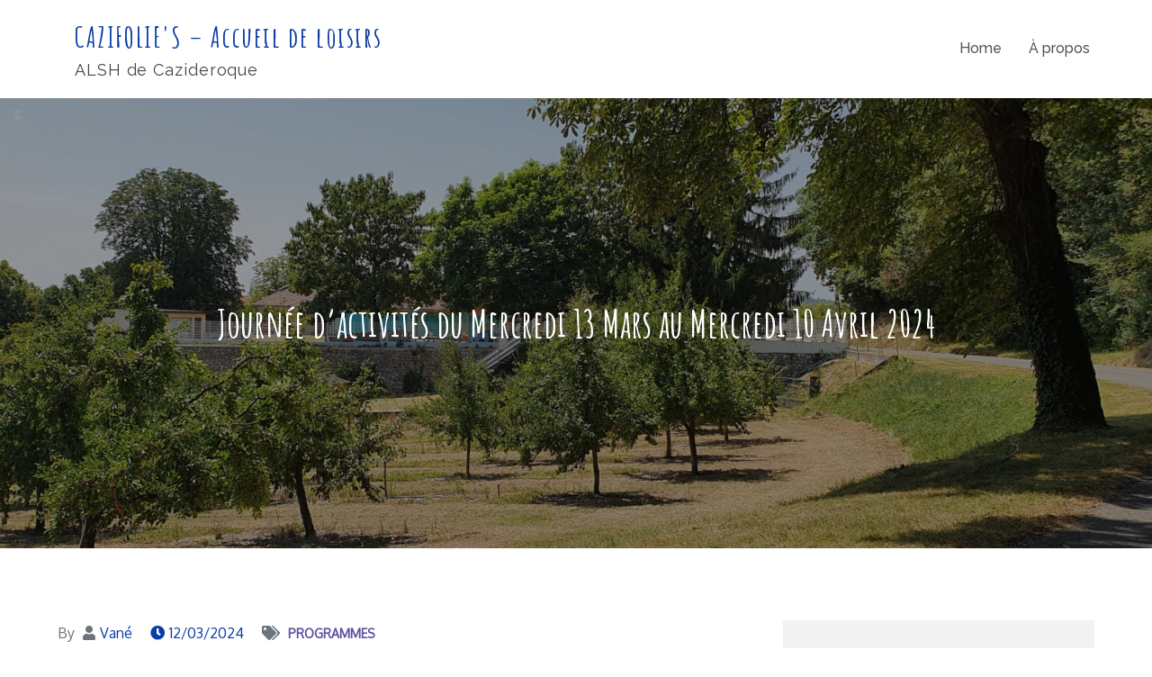

--- FILE ---
content_type: text/css
request_url: http://cazifolies.capcazi.fr/wp-content/themes/kiddie-care/style.css?ver=6.9
body_size: 21363
content:
/*
Theme Name: Kiddie Care
Theme URI: http://sensationaltheme.com/downloads/kiddie-care/
Author: Sensational Theme
Author URI: http://sensationaltheme.com/
Description: Kiddie Care is a Simple, Clean and Responsive Education WordPress theme designed specially for kids education websites: childcare, day care center, preschool, kindergarten, children art & craft school. Kiddie Care is a free Kids and Children WordPress theme that’s perfect for kids’ education agencies. Kiddie Care is retina ready and fully responsive. Kiddie Care theme has wide list of customizable features including front page customizable sections with customizer api and many more options. This theme comes with lots of features such as column layout options for front page sections.
Version: 1.0.1
Requires PHP: 5.6
Tested up to: 5.7.1
License: GNU General Public License v3 or later
License URI: http://www.gnu.org/licenses/gpl-3.0.html
Text Domain: kiddie-care
Tags: translation-ready, custom-background, theme-options, custom-menu, threaded-comments, featured-images, footer-widgets, editor-style, right-sidebar, full-width-template, two-columns, grid-layout, custom-colors, custom-header, custom-logo, featured-image-header, blog, entertainment

This theme, like WordPress, is licensed under the GPL.
Use it to make something cool, have fun, and share what you've learned with others.

Kiddie Care business is based on Underscores http://underscores.me/, (C) 2012-2016 Automattic, Inc.
Underscores is distributed under the terms of the GNU GPL v2 or later.

Normalizing styles have been helped along thanks to the fine work of
Nicolas Gallagher and Jonathan Neal http://necolas.github.io/normalize.css/
*/

/*--------------------------------------------------------------
>>> TABLE OF CONTENTS:
----------------------------------------------------------------
# Normalize
# Typography
# Elements
# Forms
# Navigation
    ## Links
    ## Menus
# Accessibility
# Alignments
# Clearings
# Widgets
# Content
    ## Posts and pages
    ## Comments
# Infinite scroll
# Layouts and Titles
# Media
    ## Captions
    ## Galleries
# Social Icons
# Breadcrumb List
# Homepage Sections
    ## Featured Slider Section
    ## Featured Services Section
    ## Featured Planning Section
    ## Projects Section
    ## Call To Action Section
    ## Latest Posts Section
# Footer
# Responsive

--------------------------------------------------------------*/

/*--------------------------------------------------------------
# Normalize
--------------------------------------------------------------*/
html {
    font-family: sans-serif;
    -webkit-text-size-adjust: 100%;
    -ms-text-size-adjust:     100%;
}

body {
    margin: 0;
    font-family: 'Oxygen', sans-serif;
    font-weight: 400;
}

#content {
    position: relative;
}

.boxed-layout,
.frame-layout {
    background-color: #eee;
}

.boxed-layout #page {
    max-width: 1600px;
    width: 90%;
    margin: 0 auto;
    background-color: #fff;
}

.frame-layout #page {
    max-width: 1600px;
    width: 90%;
    margin: 50px auto;
    background-color: #1a1a1a;
}

article,
aside,
details,
figcaption,
figure,
footer,
header,
main,
menu,
nav,
section,
summary {
    display: block;
}

audio,
canvas,
progress,
video {
    display: inline-block;
    vertical-align: baseline;
}

audio:not([controls]) {
    display: none;
    height: 0;
}

[hidden],
template {
    display: none;
}

a {
    background-color: transparent;
}

abbr[title] {
    border-bottom: 1px dotted;
}

b,
strong {
    font-weight: bold;
    color: #6c757d;
}

dfn {
}

h1 {
    font-size: 52px;
}

h2 {
    font-size: 42px;
}

h3 {
    font-size: 26px;
}

h4 {
    font-size: 20px;
}

h5 {
    font-size: 18px;
}

h6 {
    font-size: 14px;
}

h1,
h2,
h3,
h4,
h5,
h6 {
    clear: both;
    color: #282828;
    margin: 16px 0;
    line-height: 1.3;
    font-weight: 700;
    font-family: 'Amatic SC', cursive;
}

mark {
    background: #ff0;
    color: #111;
}

small {
    font-size: 80%;
}

sub,
sup {
    font-size: 75%;
    line-height: 0;
    position: relative;
    vertical-align: baseline;
}

sup {
    top: -0.5em;
}

sub {
    bottom: -0.25em;
}

img {
    border: 0;
}

figure {
    margin: 1em 40px;
}

hr {
    box-sizing: content-box;
    height: 0;
}

pre {
    overflow: auto;
}

code,
kbd,
pre,
samp {
    font-family: monospace, monospace;
    font-size: 1em;
}

button,
input,
optgroup,
select,
textarea {
    color: inherit;
    font: inherit;
    margin: 0;
}

button {
    overflow: visible;
}

button,
select {
    text-transform: none;
}

button,
html input[type="button"],
input[type="reset"],
input[type="submit"] {
    -webkit-appearance: button;
    cursor: pointer;
}

button[disabled],
html input[disabled] {
    cursor: default;
}

button::-moz-focus-inner,
input::-moz-focus-inner {
    border: 0;
    padding: 0;
}

input {
    line-height: normal;
}

input[type="checkbox"],
input[type="radio"] {
    box-sizing: border-box;
    padding: 0;
}

input[type="number"]::-webkit-inner-spin-button,
input[type="number"]::-webkit-outer-spin-button {
    height: auto;
}

input[type="search"]::-webkit-search-cancel-button,
input[type="search"]::-webkit-search-decoration {
    -webkit-appearance: none;
}

fieldset {
    border: 1px solid #c0c0c0;
    margin: 0 2px;
    padding: 0.35em 0.625em 0.75em;
}

legend {
    border: 0;
    padding: 0;
}

textarea {
    overflow: auto;
}
textarea:focus {
    outline: dotted;
}

optgroup {
    font-weight: bold;
}

table {
    border-collapse: collapse;
    border-spacing: 0;
}

#wp-calendar {
    display: table;
    width: 100%;
    margin-bottom: 0;
}
tbody {
    text-align: left;
}

tr {
    border: 1px solid #aaa;
}

td,
th {
    padding: 5px;
    font-weight: 400;
}

td#next {
    text-align: right;
}
/*--------------------------------------------------------------
# Typography
--------------------------------------------------------------*/
body,
button,
input,
select,
textarea {
    color: #6c757d;
    font-size: 16px;
    line-height: 28px;
    word-wrap: break-word;
}
p {
    margin: 0 0 1em;
}
dfn,
cite,
em,
i {
}

blockquote {
    margin: 0 1.5em;
}

address {
    margin: 0 0 1.5em;
}

pre {
    background: #eee;
    font-family: "Courier 10 Pitch", Courier, monospace;
    font-size: 15px;
    font-size: 0.9375rem;
    line-height: 1.6;
    margin-bottom: 1.6em;
    max-width: 100%;
    overflow: auto;
    padding: 1.6em;
}

code,
kbd,
tt,
var {
    font-family: Monaco, Consolas, "Andale Mono", "DejaVu Sans Mono", monospace;
    font-size: 15px;
    font-size: 0.9375rem;
}

abbr,
acronym {
    border-bottom: 1px dotted #666;
    cursor: help;
}

mark,
ins {
    background: #fff9c0;
    text-decoration: none;
}

big {
    font-size: 125%;
}

/*--------------------------------------------------------------
# Elements
--------------------------------------------------------------*/
html {
    box-sizing: border-box;
}

*,
*:before,
*:after { /* Inherit box-sizing to make it easier to change the property for components that leverage other behavior; see http://css-tricks.com/inheriting-box-sizing-probably-slightly-better-best-practice/ */
    box-sizing: inherit;
}

body {
    background: #fff; /* Fallback for when there is no custom background color defined. */
    overflow-x: hidden;
}

blockquote {
    font-size: 18px;
    line-height: 35px;
    position: relative;
    margin: 0;
}
blockquote.alignright {
    padding-right: 0;
    margin-bottom: 14px;
}

hr {
    background-color: #ccc;
    border: 0;
    height: 1px;
    margin-bottom: 1.5em;
}

ul,
ol {
    margin: 0;
    padding-left: 1.5em;
}

ul {
    list-style: disc;
}

ol {
    list-style: decimal;
}

li > ul,
li > ol {
    margin-bottom: 0;
    margin-left: 0.5em;
}

dt {
    font-weight: bold;
    margin-bottom: 1em;
}

dd {
    margin: 0 1.5em 1.5em;
}

img {
    height: auto; /* Make sure images are scaled correctly. */
    max-width: 100%; /* Adhere to container width. */
    vertical-align: middle;
}

figure {
    margin: 0; /* Extra wide images within figure tags don't overflow the content area. */
}

table {
    margin: 0 0 1.5em;
    width: 100%;
    display: inline-block;
}

/*--------------------------------------------------------------
# Forms
--------------------------------------------------------------*/
button,
input[type="button"],
input[type="reset"],
input[type="submit"] {
    color: #fff;
    display: inline-block;
    font-size: 18px;
    font-weight: 400;
    padding: 12px 35px;
    position: relative;
    background-color: #0b3ca5;
    border: 2px solid #0b3ca5;
    border-radius: 50px;
    z-index: 1;
    font-family: 'Raleway', sans-serif;
    -webkit-transition: all 0.3s ease-in-out;
    -moz-transition: all 0.3s ease-in-out;
    -ms-transition: all 0.3s ease-in-out;
    -o-transition: all 0.3s ease-in-out;
    transition: all 0.3s ease-in-out;
}

button:hover,
input[type="button"]:hover,
input[type="reset"]:hover,
input[type="submit"]:hover {
    color: #fff;
    background-color: #282828;
    border-color: #282828;
}

button:focus,
input[type="button"]:focus,
input[type="reset"]:focus,
input[type="submit"]:focus,
button:active,
input[type="button"]:active,
input[type="reset"]:active,
input[type="submit"]:active {
    color: #fff;
    background-color: #282828;
    border-color: #282828;
}

input[type="text"],
input[type="email"],
input[type="url"],
input[type="password"],
input[type="search"],
input[type="number"],
input[type="tel"],
input[type="range"],
input[type="date"],
input[type="month"],
input[type="week"],
input[type="time"],
input[type="datetime"],
input[type="datetime-local"],
input[type="color"],
textarea {
    color: #6c757d;
    border: 1px solid #ebebeb;
    background-color: #ebebeb;
    border-radius: 0;
    padding: 12px;
}

select {
    border: 1px solid #ccc;
}

input[type="text"]:focus,
input[type="email"]:focus,
input[type="url"]:focus,
input[type="password"]:focus,
input[type="search"]:focus,
input[type="number"]:focus,
input[type="tel"]:focus,
input[type="range"]:focus,
input[type="date"]:focus,
input[type="month"]:focus,
input[type="week"]:focus,
input[type="time"]:focus,
input[type="datetime"]:focus,
input[type="datetime-local"]:focus,
input[type="color"]:focus,
textarea:focus {
    color: #6c757d;
}

textarea {
    width: 100%;
}
#respond input[type="checkbox"] {
    min-height: auto;
    height: auto;
    float: left;
    margin-right: 10px;
    width: auto;
}
#respond .comment-form-cookies-consent label {
    display: table;
    margin: 0;
    line-height: 1;
}
#commentform .comment-form-cookies-consent {
    clear: both;
    display: inline-block;
    width: 100%;
    margin-top: 25px;
    margin-bottom: 0;
}
p.form-submit {
    clear: both;
    display: inline-block;
    position: relative;
}
.comment-notes {
    font-size: 14px;
    margin-top: 0;
}
#respond label {
    margin-bottom: 15px;
    display: block;
}
#respond input[type="text"],
#respond input[type="email"],
#respond input[type="url"] {
    width: 100%;
}
#commentform p {    
    margin-bottom: 21px;
}
#commentform p.comment-form-comment {
    margin-bottom: 0;
}
#commentform p.form-submit {
    margin: 21px 0 0;
}
#comments {
    margin: 60px 0 0;
}
#respond {
    margin-top: 50px;
}
.logged-in-as a {
    color: #0b3ca5;
}
.logged-in-as a:hover,
.logged-in-as a:focus {
    color: #282828;
}
/*--------------------------------------------------------------
# Navigation
--------------------------------------------------------------*/
/*--------------------------------------------------------------
## Links
--------------------------------------------------------------*/
a {
    color: #0b3ca5;
    text-decoration: none;
}

a:focus{
    outline: dotted;
}

a:hover,
a:focus,
a:active {
    color: #1dc9cb;

}
div.nojq a:focus {
    outline: none;
}

/*--------------------------------------------------------------
## Menus
--------------------------------------------------------------*/
#top-bar {
    padding: 10px 0;
    background-color: #0b3ca5;
}
#top-bar .widget {
    text-align: center;
    margin-bottom: 0;
    font-size: 16px;
}
#top-bar .widget + .widget {
    margin-top: 15px;
}
.widget_address_block ul {
    list-style: none;
    margin: 0;
    padding: 0;
}
.widget_address_block ul li {
    display: inline-block;
}
.widget_address_block ul li i {
    margin-right: 8px;
}
#top-bar .widget_address_block ul li {
    color: #fff;
    margin-right: 30px;
    /*font-family: 'Raleway', sans-serif*/
}
#top-bar .widget_address_block ul li a {
    color: #fff;
}
#top-bar .widget_address_block ul li a:hover,
#top-bar .widget_address_block ul li a:focus {
    opacity: 0.8;
}
#top-bar .widget ul li:not(:last-child) {
    margin-bottom: 0;
}
#masthead {
    padding: 10px 0;
    position: relative;
    z-index: 3000;
    background-color: #fff;
    -webkit-transition: all 0.3s ease-in-out;
    -moz-transition: all 0.3s ease-in-out;
    -ms-transition: all 0.3s ease-in-out;
    -o-transition: all 0.3s ease-in-out;
    transition: all 0.3s ease-in-out;
}
.site-branding {
    float: left;
    padding: 10px 0;
    -webkit-transition: all 0.3s ease-in-out;
    -moz-transition: all 0.3s ease-in-out;
    -ms-transition: all 0.3s ease-in-out;
    -o-transition: all 0.3s ease-in-out;
    transition: all 0.3s ease-in-out;
}
.site-logo, 
#site-identity {
    display: inline-block;
    vertical-align: middle;
}
.site-title {
    font-size: 32px;
    margin: 0 0 5px;
    font-weight: 600;
    /*ont-family: 'Raleway', sans-serif;*/
    line-height: 1.3;
    letter-spacing: 0.05em;
}
.site-title a {
    color: #0b3ca5;
    -webkit-transition: all 0.3s ease-in-out;
    -moz-transition: all 0.3s ease-in-out;
    -ms-transition: all 0.3s ease-in-out;
    -o-transition: all 0.3s ease-in-out;
    transition: all 0.3s ease-in-out;
}
.site-title a:hover,
.site-title a:focus {
    opacity: 0.8;
}
.site-description {
    margin: 0;
    line-height: 1.3;
    color: #444;
    font-family: 'Raleway', sans-serif;
    font-size: 18px;
    letter-spacing: 0.05em;
}
.site-logo a {
    display: block;
    margin-right: 15px;
}
.site-logo img {
    max-height: 80px;
    width: auto;
}
.main-navigation {
    display: block;
    position: relative;
    float: right;
}
.main-navigation ul ul {
    background-color: #fff;
    text-align: left;
    padding: 0;
}
.main-navigation ul ul li a {
    padding: 15px;
}
.main-navigation ul ul a:after {
    float: right;
}
.main-navigation ul {
    display: none;
    list-style: none;
    margin: 0;
    padding-left: 0;
}
.main-navigation li {
    position: relative;
}
.main-navigation ul.nav-menu > li > a {
    color: #555555;
}
.main-navigation ul.nav-menu > li:hover > a,
.main-navigation ul.nav-menu > li.focus > a {
    color: #5750A0;
}
.main-navigation form.search-form input {
    background-color: #111;
    border-color: #111;
    color: #111;
    font-weight: 400;
}
.main-navigation a {
    display: block;
    text-decoration: none;
    font-weight: bold;
    color: #212121;
    font-size: 16px;
    font-weight: 500;
    font-family: 'Raleway', sans-serif;
    -webkit-transition: all 0.1s ease-in-out;
    -moz-transition: all 0.1s ease-in-out;
    -ms-transition: all 0.1s ease-in-out;
    -o-transition: all 0.1s ease-in-out;
    transition: all 0.1s ease-in-out;
}
.main-navigation ul ul {
    float: left;
    position: absolute;
    top: 100%;
    left: -999em;
    z-index: 99999;
}
.main-navigation ul ul ul {
    left: -999em;
    top: 0;
}
.main-navigation ul ul a {
    width: 225px;
}
.main-navigation ul.nav-menu .current_page_item > a,
.main-navigation ul.nav-menu .current-menu-item > a,
.main-navigation ul.nav-menu .current_page_ancestor > a,
.main-navigation ul.nav-menu .current-menu-ancestor > a {
    color: #5750A0;
}
.main-navigation ul#primary-menu > li:before {
    background-color: #5750A0;
    color: #fff;
    width: 46px;
    height: 46px;
    line-height: 46px;
    display: inline-block;
    text-align: center;
    border-radius: 50%;
}
.main-navigation ul#primary-menu ul li:before {
    display: none;
}
.main-navigation ul#primary-menu > li:nth-child(1n):before {
    background-color: #5750A0;
    border:1px solid #5750A0;
}
.main-navigation ul#primary-menu > li:nth-child(2n):before {
    background-color: #fcb54d;
    border:1px solid #fcb54d;
}
.main-navigation ul#primary-menu > li:nth-child(3n):before {
    background-color: #fc5b4e;
    border:1px solid #fc5b4e;
}
.main-navigation ul#primary-menu > li:nth-child(4n):before {
    background-color: #adca69;
    border:1px solid #adca69;
}
.main-navigation ul#primary-menu > li:nth-child(5n):before {
    background-color: #84bed6;
    border:1px solid #84bed6;
}
.main-navigation ul#primary-menu > li:nth-child(6n):before {
    background-color: #c389ce;
    border:1px solid #c389ce;
}
.main-navigation ul#primary-menu > li:hover:before,
.main-navigation ul#primary-menu > li:focus:before{
    background-color: #fff;
}
.main-navigation ul#primary-menu > li:nth-child(1n):hover:before,
.main-navigation ul#primary-menu > li:nth-child(1n):focus:before,
.main-navigation ul#primary-menu > li:nth-child(1n):hover > a,
.main-navigation ul#primary-menu > li:nth-child(1n).focus > a {
    color: #5750A0;
}
.main-navigation ul#primary-menu > li:nth-child(2n):hover:before,
.main-navigation ul#primary-menu > li:nth-child(2n):focus:before,
.main-navigation ul#primary-menu > li:nth-child(2n):hover > a,
.main-navigation ul#primary-menu > li:nth-child(2n).focus > a {
    color: #fcb54d;
}
.main-navigation ul#primary-menu > li:nth-child(3n):hover:before,
.main-navigation ul#primary-menu > li:nth-child(3n):focus:before,
.main-navigation ul#primary-menu > li:nth-child(3n):hover > a,
.main-navigation ul#primary-menu > li:nth-child(3n).focus > a {
    color: #fc5b4e;
}
.main-navigation ul#primary-menu > li:nth-child(4n):hover:before,
.main-navigation ul#primary-menu > li:nth-child(4n):focus:before,
.main-navigation ul#primary-menu > li:nth-child(4n):hover > a,
.main-navigation ul#primary-menu > li:nth-child(4n).focus > a {
    color: #adca69;
}
.main-navigation ul#primary-menu > li:nth-child(5n):hover:before,
.main-navigation ul#primary-menu > li:nth-child(5n):focus:before,
.main-navigation ul#primary-menu > li:nth-child(5n):hover > a,
.main-navigation ul#primary-menu > li:nth-child(5n).focus > a {
    color: #84bed6;
}
.main-navigation ul#primary-menu > li:nth-child(6n):hover:before,
.main-navigation ul#primary-menu > li:nth-child(6n):focus:before,
.main-navigation ul#primary-menu > li:nth-child(6n):hover > a,
.main-navigation ul#primary-menu > li:nth-child(6n).focus > a {
    color: #c389ce;
}
form.search-form {
    width: 100%;
    max-width: 100%;
    position: relative;
}
.main-navigation form.search-form {
    min-width: 320px;
}
input.search-field {
    height: 45px;
    border-radius: 0;
    padding: 0 50px 0 15px;
    width: 100%;
}
.menu-toggle {
    border-radius: 0;
    font-size: 16px;
    margin: auto;
    display: block;
    height: 80px;
    position: relative;
    background-color: transparent;
    min-width: 64px;
    border: none;
    margin-right: -15px;
}
.menu-toggle:hover,
.menu-toggle:focus {
    background-color: transparent;
}
.menu-toggle span {
    width: 30px;
    height: 2px;
    display: block;
    background-color: #000;
    margin: 7px 0;
}
.menu-label {
    float: right;
    color: #111;
    padding: 7px 0 0 10px;
    display: none;
}
button.dropdown-toggle {
    padding: 0;
    position: absolute;
    top: 0;
    right: 0;
    z-index: 10;
    background-color: transparent;
    color: #000;
    border: none;
    width: 45px;
    height: 45px;
    line-height: 50px;
    border-radius: 0;
}
button.dropdown-toggle.active i {
    transform: rotate(-180deg);
    transform-origin: center;
}
.site-main .comment-navigation,
.site-main .posts-navigation,
.site-main .post-navigation {
    margin: 0;
    overflow: hidden;
}
.nav-links .nav-previous a:before,
.nav-links .nav-next a:after {
    content: "\f0d9";
    font-family: 'Font Awesome 5 Free';
    font-weight: 900;
    margin-right: 10px;
    font-size: 18px;
    position: relative;
    top: 1px;
}
.nav-links .nav-next a:after {
    content: "\f0da";
    margin-left: 10px;
    margin-right: 0;
}
.comment-navigation .nav-previous,
.posts-navigation .nav-previous,
.post-navigation .nav-previous {
    float: left;
    width: 50%;
    position: relative;
    text-align: left;
}

.comment-navigation .nav-next,
.posts-navigation .nav-next,
.post-navigation .nav-next {
    float: right;
    text-align: right;
    width: 50%;
    position: relative;
}
.post-navigation a, 
.posts-navigation a {
    font-weight: 400;
    display: block;
    color: #212529;
    padding: 20px;
}
.post-navigation a:hover, 
.posts-navigation a:hover,
.post-navigation a:focus, 
.posts-navigation a:focus {
    background-color: #0b3ca5;
    color: #fff;
}
.post-navigation, 
.posts-navigation {
    padding: 0;
    position: relative;
}
.pagination .page-numbers,
.pagination .page-numbers.dots:hover,
.pagination .page-numbers.dots:focus {
    text-align: center;
    line-height: 35px;
    width: 35px;
    height: 35px;
    display: inline-block;
    margin-right: 5px;
    color: #5750A0;
    background-color: #ffe2cf;
}
.pagination .page-numbers.current,
.pagination .page-numbers:hover,
.pagination .page-numbers:focus {
    color: #fff;
    background-color: #5750A0;
}
.pagination .page-numbers.prev,
.pagination .page-numbers.next {
    margin-right: 25px;
    width: auto;
    height: auto;
    position: relative;
    top: 2px;
    background-color: transparent;
    color: #5750A0;
}
.pagination .page-numbers.prev:hover, 
.pagination .page-numbers.next:hover,
.pagination .page-numbers.prev:focus, 
.pagination .page-numbers.next:focus {
    color: #111;
    background-color: transparent;
}
.pagination .page-numbers.next {
    margin-left: 18px;
    margin-right: 0;
    background-color: transparent;
}
.nav-previous span {
    padding-left: 30px;
    float: left;
    text-align: left;
}
.nav-next span {
    padding-right: 30px;
    float: right;
    text-align: right;
}
.post-navigation span,
.posts-navigation span {
    display: table;
}
/*--------------------------------------------------------------
# Accessibility
--------------------------------------------------------------*/
/* Text meant only for screen readers. */
.screen-reader-text {
    clip: rect(1px, 1px, 1px, 1px);
    position: absolute !important;
    height: 1px;
    width: 1px;
    overflow: hidden;
    word-wrap: normal !important; /* Many screen reader and browser combinations announce broken words as they would appear visually. */
}

.screen-reader-text:focus {
    background-color: #f1f1f1;
    border-radius: 3px;
    box-shadow: 0 0 2px 2px rgba(0, 0, 0, 0.6);
    clip: auto !important;
    color: #21759b;
    display: block;
    font-size: 14px;
    font-size: 0.875rem;
    font-weight: bold;
    height: auto;
    left: 5px;
    line-height: normal;
    padding: 15px 23px 14px;
    text-decoration: none;
    top: 5px;
    width: auto;
    z-index: 100000; /* Above WP toolbar. */
}

/* Do not show the outline on the skip link target. */
#content[tabindex="-1"]:focus {
    outline: 0;
}

/*--------------------------------------------------------------
# Alignments
--------------------------------------------------------------*/
.alignleft {
    display: inline;
    float: left;
    margin-right: 1.5em;
}

.alignright {
    display: inline;
    float: right;
    margin-left: 1.5em;
}

.aligncenter {
    clear: both;
    display: block;
    margin-left: auto;
    margin-right: auto;
}

/*--------------------------------------------------------------
# Clearings
--------------------------------------------------------------*/
.clear:before,
.clear:after,
.entry-content:before,
.entry-content:after,
.comment-content:before,
.comment-content:after,
.site-header:before,
.site-header:after,
.site-content:before,
.site-content:after,
.site-footer:before,
.site-footer:after,
.footer-widgets-area:before,
.footer-widgets-area:after,
.wrapper:before,
.wrapper:after,
#latest-posts article:before,
#latest-posts article:after,
.widget:before,
.widget:after,
.posts-wrapper:before,
.posts-wrapper:after,
.services-items-wrapper:before,
.services-items-wrapper:after {
    content: "";
    display: table;
    table-layout: fixed;
}

.clear:after,
.entry-content:after,
.comment-content:after,
.site-header:after,
.site-content:after,
.site-footer:after,
.footer-widgets-area:before,
.footer-widgets-area:after,
.wrapper:before,
.wrapper:after,
#latest-posts article:before,
#latest-posts article:after,
.widget:before,
.widget:after,
.posts-wrapper:before,
.posts-wrapper:after,
#author-section:before,
#author-section:after,
.services-items-wrapper:before,
.services-items-wrapper:after {
    clear: both;
}

/*--------------------------------------------------------------
# Widgets
--------------------------------------------------------------*/
.widget {
    margin: 0 0 1.3em;
}
.widget:last-child {
    margin-bottom: 0;
}
#colophon .widget {
    margin: 0 0 40px;
}
#colophon .widget.widget_text {
    margin-bottom: 20px;
}
#colophon .widget:last-child {
    margin-bottom: 0;
}

/* Make sure select elements fit in widgets. */
.widget select {
    max-width: 100%;
    padding: 10px;
    border: none;
    width: 100%;
    max-width: 300px;
}

.widget input {
    height: 40px;
    border-radius: 0;
    padding: 0 15px;
    border: none;
}

form.search-form button.search-submit {
    height: 45px;
    line-height: 30px;
    position: absolute;
    right: 0;
    top: 0;
    background-color: transparent;
    border: none;
    width: 45px;
    border-radius: 0;
    padding: 0;
}
.widget_search form.search-form button.search-submit {
    width: 50px;
    color: #fff;
    background-color: #0b3ca5;
    font-size: 16px;
    line-height: 1;
    height: 50px;
    padding: 0;
    -webkit-transition: all 0.3s ease-in-out;
    -moz-transition: all 0.3s ease-in-out;
    -ms-transition: all 0.3s ease-in-out;
    -o-transition: all 0.3s ease-in-out;
    transition: all 0.3s ease-in-out;
}
.widget_search form.search-form button.search-submit:hover,
.widget_search form.search-form button.search-submit:focus {
    background-color: #000;
}
.widget_search form.search-form input[type="search"] {
    padding: 0 55px 0 15px;
    height: 50px;
    background-color: #fff;
    color: #000;
    border: none;
}
.widget_search form.search-form input[type="search"]:focus {
    border-color: #5750A0;
}
form.search-form {
    position: relative;
}

form.search-form input {
    width: 100%;
    padding: 0 40px 0 15px;
    font-weight: 300;
}

#wp-calendar tbody td {
    text-align: center;
}

#wp-calendar caption {
    margin-bottom: 15px;
    font-weight: 600;
}

.widget-title {
    font-size: 18px;
    margin: 0 0 32px;
    color: #fff;
}

.widget li:not(:last-child) {
    margin-bottom: 10px;
}

.widget_instagram ul {
    list-style: none;
    margin: -5px;
    padding: 0;
}
.widget.widget_instagram li {
    margin: 0;
    padding: 5px;
}
.widget_instagram .col-1 li {
    width: 100%;
    float: none;
}
.widget_instagram .col-2 li {
    width: 50%;
    float: left;
}
.widget_instagram .col-3 li {
    width: 33.33%;
    float: left;
}
.widget_instagram .col-4 li {
    width: 25%;
    float: left;
}
.widget_instagram .col-5 li {
    width: 20%;
    float: left;
}
.widget_instagram li img {
    width: 100%;
}
#secondary .widget-title,
#secondary .widgettitle {
    font-size: 22px;
    font-weight: 600;
    margin-bottom: 20px;
    color: #212529;
    letter-spacing: 0.01em;
}
#secondary a {
    color: #6c757d;
    font-weight: 400;
}
#secondary a:hover,
#secondary a:focus {
    color: #0b3ca5;
}
#secondary .widget:not(:last-child) {
    margin-bottom: 35px;
}
#secondary .widget {
    background-color: #f2f2f2;
    padding: 30px;
}
.jetpack_subscription_widget form {
    position: relative;
}
.jetpack_subscription_widget input[type="email"] {
    width: 100%;
    min-height: 65px;
    padding: 15px 160px 15px 20px;
    background-color: #e7f4fb;
    border-color: #e7f4fb;
}
.jetpack_subscription_widget input[type="submit"] {
    min-width: 100px;
    text-align: center;
    background-color: #0287d2;
    border-radius: 0;
    min-height: 50px;
    padding: 11px 30px;
    position: absolute;
    top: 0;
    right: 0;
    font-weight: 500;
    font-size: 14px;
    border: none;
    -webkit-transition: all 0.3s ease-in-out;
    -moz-transition: all 0.3s ease-in-out;
    -ms-transition: all 0.3s ease-in-out;
    -o-transition: all 0.3s ease-in-out;
    transition: all 0.3s ease-in-out;
}
.jetpack_subscription_widget input[type="submit"]:hover,
.jetpack_subscription_widget input[type="submit"]:focus {
    background-color: #5750A0;
}
.jetpack_subscription_widget #subscribe-text {
    display: inline-block;
}
.jetpack_subscription_widget #subscribe-text p {
    margin-top: 0;
    line-height: 25px;
}
.jetpack_subscription_widget #subscribe-submit {
    display: inline-block;
    margin: 0;
    position: relative;
}
.widget_popular_post ul,
.widget_latest_post ul {
    padding: 0;
    margin: 0;
    list-style: none;
    clear: both;
    display: table;
}
.widget.widget_popular_post ul li,
.widget.widget_latest_post ul li {
    clear: both;
    margin-bottom: 20px;
    display: inline-block;
    width: 100%;
}
.widget.widget_popular_post ul li:last-child,
.widget.widget_latest_post ul li:last-child {
    margin-bottom: 0;
    padding-bottom: 0;
    border-bottom: none;
}
.widget_popular_post h3,
.widget_latest_post h3 {
    font-size: 16px;
    line-height: 1.5;
    display: table-row;
    letter-spacing: 0.01em;
}
.widget_popular_post h3 a,
.widget_latest_post h3 a {
    display: block;
}
.widget_popular_post time,
.widget_latest_post time {
    margin-top: 5px;
    display: inline-block;
    font-size: 14px;
    font-weight: 400;
}
.widget_popular_post h3 a,
.widget_popular_post a:hover time,
.widget_popular_post a:focus time,
.widget_latest_post h3 a,
.widget_latest_post a:hover time,
.widget_latest_post a:focus time {
    color: #111;
}
.widget_popular_post h3 a:hover,
.widget_popular_post h3 a:focus,
.widget_popular_post a:hover time,
.widget_popular_post a:focus time,
.widget_latest_post h3 a:hover,
.widget_latest_post h3 a:focus,
.widget_latest_post a:hover time,
.widget_latest_post a:focus time {
    color: #5750A0;
}
.widget_popular_post a time,
.widget_popular_post time,
.widget_latest_post a time,
.widget_latest_post time {
    color: #929292;
    font-weight: 500;
}
.widget_popular_post img,
.widget_latest_post img {
    max-width: 95px;
    width: 95px;
    height: 95px;
    float: left;
    margin-right: 14px;
}
#secondary .jetpack_subscription_widget input[type="email"] {
    height: 50px;
    min-height: auto;
    background-color: #fff;
    border-color: #fff;
    padding: 15px 18px;
}
#secondary .jetpack_subscription_widget input[type="submit"] {
    position: relative;
    margin: auto;
    min-height: 50px;
    border-radius: 0;
    background-color: #111;
    min-width: 151px;
    margin: 0;
    text-transform: uppercase;
}
.jetpack_subscription_widget #subscribe-submit:after {
    content: "";
    border-left: 10px solid transparent;
    border-right: 10px solid transparent;
    border-bottom: 10px solid #f2f2f2;
    position: absolute;
    bottom: 0;
    right: -10px;
}
.site-footer .jetpack_subscription_widget #subscribe-submit:after {
    border-bottom-color: #fff;
}
#secondary .jetpack_subscription_widget input[type="submit"]:hover,
#secondary .jetpack_subscription_widget input[type="submit"]:focus {
    background-color: #5750A0;
}
#colophon .social-icons {
    margin-left: -15px;
}
#secondary p#subscribe-email {
    margin-top: 0;
}
#secondary ul {
    margin: 0;
    padding: 0;
    list-style: none;
}
#secondary .widget .social-icons {
    text-align: center;
    margin-top: -10px;
}
.widget_contact_info ul {
    margin: 0;
    padding: 0;
    list-style: none;
}
/*--------------------------------------------------------------
# Content
--------------------------------------------------------------*/
/*--------------------------------------------------------------
## Posts and pages
--------------------------------------------------------------*/
.sticky {
    display: block;
}
.hentry {
    margin: 0;
}

.updated:not(.published) {
    display: none;
}

.single .byline,
.group-blog .byline {
    display: inline;
}

.page-content,
.entry-content,
.entry-summary {
    margin: 0;
}

.author img {
    border-radius: 50%;
    display: block;
    text-align: center;
    margin: 20px auto;
}
.page-header span.posted-on {
    margin-bottom: 12px;
    display: inline-block;
    width: 100%;
}
.page-links {
    clear: both;
    margin: 0 0 1.5em;
}
.page-header span.author-name {
    display: block;
    font-size: 16px;
    font-weight: 500;
    line-height: 1;
    color: #111;
}
.page-header small {
    font-size: 12px;
    color: #5750A0;
}
nav.navigation.pagination {
    margin-top: 50px;
    clear: both;
    display: inline-block;
    width: 100%;
    margin-left: auto;
    margin-right: auto;
    text-align: center;
}
.posts-wrapper.blog-posts .featured-image {
    position: relative;
}
.posts-wrapper.col-3 article:nth-child(3n) {
    border-right: 1px solid #e4e4e4;
}
.blog-posts .post-categories {
    position: absolute;
    bottom: 0;
    left: 0;
    background-color: #5750A0;
    padding: 0 15px;
    color: #fff;
}
.post-categories a {
    color: #5750A0;
    font-size: 14px;
    text-transform: uppercase;
    font-weight: bold;
}
.blog-posts .post-categories a {
    color: #fff;
}
.blog-posts .post-categories a:hover,
.blog-posts .post-categories a:focus {
    color: #eee;
}
.post-categories a:hover,
.post-categories a:focus {
    color: #5750A0;
}
.tags-links {
    margin-bottom: 50px;
    display: inline-block;
}
.tags-links span {
    margin: 0 8px 8px 0;
}
.tags-links a {
    border: 1px solid #0b3ca5;
    display: inline-block;
    padding: 5px 8px;
    color: #fff;
    line-height: 1;
    font-size: 14px;
    background-color: #0b3ca5;
}
.tags-links a:hover,
.tags-links a:focus {
    border-color: #282828;
    background-color: #282828;
    color: #fff;
}
span.date a:before,
.entry-meta .author:before,
.entry-meta .cat-links:before,
span.comments-link a:before {
    content: "\f017";
    font-family: 'Font Awesome 5 Free';
    font-weight: 900;
    margin-right: 5px;
}
.entry-meta .author:before {
    content: "\f007";
}
.entry-meta .cat-links:before {
    content: "\f02c";
}
span.comments-link a:before {
    content: "\f086";
}
.author.vcard {
    margin-left: 5px;
}
.single-post .site-main .comment-navigation, 
.single-post .site-main .posts-navigation, 
.single-post .site-main .post-navigation {
    margin-bottom: 0;
}
.navigation.post-navigation,
.navigation.posts-navigation {
    margin-top: 30px;
    border: 1px solid #333;
    clear: both;
    display: inline-block;
    width: 100%;
}
.post-navigation .previous-article span span,
.posts-navigation .previous-article span span,
.post-navigation .next-article span span,
.posts-navigation .next-article span span {
    display: block;
}
.post-navigation span.previous-article b,
.post-navigations span.previous-article b,
.post-navigation span.next-article b,
.post-navigations span.next-article b {
    font-size: 22px;
    font-weight: 600;
    margin-bottom: 10px;
    display: inline-block;
    width: 100%;
}
.post-navigation span.previous-article,
.post-navigations span.previous-article {
    display: table;
}
.error-404.not-found {
    max-width: 600px;
}
.error-404.not-found .page-title {
    font-size: 38px;
}
.no-sidebar #secondary {
    display: none;
}
/*--------------------------------------------------------------
## Comments
--------------------------------------------------------------*/
.comment-content a {
    word-wrap: break-word;
}

.bypostauthor {
    display: block;
}

#reply-title,
.comments-title {
    font-size: 42px;
    margin: 0;
}
.comments-title,
#reply-title {
    margin-bottom: 30px;
    font-size: 32px;
    font-weight: 600;
}
ul.post-categories li:after {
    content: ",";
}
ul.post-categories li:last-child:after {
    display: none;
}
ol.comment-list {
    padding: 0;
    margin: 0 0 30px;
    list-style: none;
}
#comments ol {
    list-style: none;
    margin-left: 0;
    padding: 0;
}
#comments ol.comment-list {
    padding-top: 35px;
    position: relative;
    overflow: hidden;
}
#comments ol.children {
    margin-left: 120px;
}
.says {
    display: none;
}
.comment-meta img {
    width: 85px;
    height: 85px;
    float: left;
    border-radius: 50%;
    margin-right: 20px;
}
#comments time:before {
    display: none;
}
.comment-body {
    position: relative;
    background-color: #f6f6f6;
    padding: 25px;
    border-radius: 10px;
}
.reply {
    padding-left: 105px;
}
#comments article {
    margin-bottom: 30px;
    clear: both;
    border-bottom: 1px solid rgba(255, 255, 255, 0.20);
}
#comments ol.comment-list > li:last-child article:last-child,
#comments ol.comment-list > li:last-child {
    border-bottom: none;
}
#comments ol.comment-list > li {
    padding-top: 49px;
}
#comments ol.comment-list > li:first-child {
    padding-top: 0;
}
#comments ol.comment-list > li article:last-child .reply {
    border-bottom: none;
    padding-bottom: 0;
}
.reply a {
    color: #fff;
    display: inline-block;
    font-size: 18px;
    font-weight: 400;
    padding: 5px 20px;
    position: relative;
    background-color: #0b3ca5;
    border: 2px solid #0b3ca5;
    border-radius: 50px;
    z-index: 1;
    font-family: 'Raleway', sans-serif;
    -webkit-transition: all 0.3s ease-in-out;
    -moz-transition: all 0.3s ease-in-out;
    -ms-transition: all 0.3s ease-in-out;
    -o-transition: all 0.3s ease-in-out;
    transition: all 0.3s ease-in-out;
}
.reply a:hover,
.reply a:focus {
    color: #fff;
    background-color: #282828;
    border-color: #282828;
}
.comment-meta .url,
.comment-meta .fn {
    display: inline-block;
    color: #6c757d;
    font-size: 16px;
    font-weight: 600;
}
.comment-meta .url:hover,
.comment-meta .url:focus {
    color: #5750A0;
}
.comment-metadata a,
.comment-metadata a time {
    color: #6c757d;
}
.comment-metadata a,
.comment-metadata time {
    font-size: 14px;
}
.comment-metadata a:hover,
.comment-metadata a:focus,
.comment-metadata a:hover time,
.comment-metadata a:focus time {
    color: #5750A0;
}
.comment-metadata time {
    font-weight: 500;
}
.comment-metadata {
    display: block;
    margin-bottom: 10px;
}
.comment-content {
    margin-bottom: 10px;
    margin-top: 0;
    padding-left: 105px;
}
.comment-content p {
    font-weight: 400;
    margin-bottom: 1em;
}
/*--------------------------------------------------------------
# Infinite scroll
--------------------------------------------------------------*/
/* Globally hidden elements when Infinite Scroll is supported and in use. */
.infinite-scroll .posts-navigation, /* Older / Newer Posts Navigation (always hidden) */
.infinite-scroll.neverending .site-footer { /* Theme Footer (when set to scrolling) */
    display: none;
}

/* When Infinite Scroll has reached its end we need to re-display elements that were hidden (via .neverending) before. */
.infinity-end.neverending .site-footer {
    display: block;
}

/*--------------------------------------------------------------
# Layouts and titles
--------------------------------------------------------------*/
section {
    position: relative;
}
.relative {
    display: block;
    position: relative;
}
.relative:before,
.relative:after {
    content: "";
    display: table;
    clear: both;
}
.entry-content {
    margin-top: 0;
}
.wrapper {
    width: 90%;
    max-width: 1200px;
    margin: 0 auto;
    padding-left: 15px;
    padding-right: 15px;
}
.page-section {
    padding: 60px 0;
}
.section-content p a,
.entry-content p a,
footer .copy-right a,
p a{
    text-decoration: underline;
}
.entry-title,
.section-title {
    font-size: 32px;
    margin: 0 0 15px;
    font-weight: 600;
    word-wrap: break-word;
}
.section-title {
    font-size: 42px;
    margin-bottom: 0;
    color: #282828;
    font-weight: 600;
    letter-spacing: 1px;
}
.section-header {
    margin-bottom: 50px;
    text-align: center;
}
.section-subtitle {
    max-width: 550px;
    margin: 0 auto;
    text-align: center;
}
.section-title + .section-subtitle {
    margin-top: 8px;
}
.section-icon {
    display: block;
    margin-bottom: 15px;
}
.section-icon i {
    color: #fff;
    font-size: 34px;
    width: 70px;
    height: 70px;
    display: inline-block;
    border-radius: 70px;
    line-height: 70px;
    background-color: #5750A0;
    text-align: center;
}
.overlay {
    background-color: #000;
    position: absolute;
    top: 0;
    left: 0;
    width: 100%;
    height: 100%;
    opacity: 0.2;
}
.align-left {
    text-align: left;
}
.align-center {
    text-align: center;
}
.align-right {
    text-align: right;
}
.btn {
    color: #fff;
    display: inline-block;
    font-size: 18px;
    font-weight: 400;
    padding: 12px 35px;
    position: relative;
    background-color: #0b3ca5;
    border: 2px solid #0b3ca5;
    border-radius: 50px;
    z-index: 1;
    font-family: 'Raleway', sans-serif;
    -webkit-transition: all 0.3s ease-in-out;
    -moz-transition: all 0.3s ease-in-out;
    -ms-transition: all 0.3s ease-in-out;
    -o-transition: all 0.3s ease-in-out;
    transition: all 0.3s ease-in-out;
}
.btn.btn-transparent {
    background: transparent;
}
.btn.btn-transparent:hover{
    color: #fff;
}
.btn:hover,
.btn:focus {
    color: #fff;
    background-color: transparent;
    border-color: #0b3ca5;
}
/*--------------------------------------------------------------
# Media
--------------------------------------------------------------*/
.page-content .wp-smiley,
.entry-content .wp-smiley,
.comment-content .wp-smiley {
    border: none;
    margin-bottom: 0;
    margin-top: 0;
    padding: 0;
}

/* Make sure embeds and iframes fit their containers. */
embed,
iframe,
object {
    max-width: 100%;
}

/*--------------------------------------------------------------
## Captions
--------------------------------------------------------------*/
.wp-caption {
    margin-bottom: 1.5em;
    max-width: 100%;
}

.wp-caption img[class*="wp-image-"] {
    display: block;
    margin-left: auto;
    margin-right: auto;
}

.wp-caption .wp-caption-text {
    margin: 0.8075em 0;
}

.wp-caption-text {
    text-align: center;
}

/*--------------------------------------------------------------
## Galleries
--------------------------------------------------------------*/
.gallery {
    margin: -4px;
}

.gallery-item {
    display: inline-block;
    text-align: center;
    vertical-align: top;
    width: 100%;
    padding: 4px;
}

.gallery-columns-2 .gallery-item {
    max-width: 50%;
}

.gallery-columns-3 .gallery-item {
    max-width: 33.33%;
}

.gallery-columns-4 .gallery-item {
    max-width: 25%;
}

.gallery-columns-5 .gallery-item {
    max-width: 20%;
}

.gallery-columns-6 .gallery-item {
    max-width: 16.66%;
}

.gallery-columns-7 .gallery-item {
    max-width: 14.28%;
}

.gallery-columns-8 .gallery-item {
    max-width: 12.5%;
}

.gallery-columns-9 .gallery-item {
    max-width: 11.11%;
}

.gallery-caption {
    display: block;
}
/*--------------------------------------------------------------
## Social Icons
--------------------------------------------------------------*/
.social-icons li {
    display: inline-block;
    height: auto;
    text-align: center;
    position: relative;
    list-style: none;
}
.footer-widgets-area .widget .social-icons li {
    display: inline-block;
    width: auto;
}
.social-icons li:not(:last-child) {
    margin-right: 5px;
}
.social-icons,
.social-icons ul {
    margin: 0;
    padding: 0;
}
.social-icons li a {
    background-color: transparent;
    width: 40px;
    height: 40px;
    line-height: 40px;
    display: block;
    border-radius: 2px;
}
/*--------------------------------------------------------------
## Social Icons
--------------------------------------------------------------*/
ul.social-icons {
    margin: 0;
    padding: 0;
}
.social-icons li {
    width: 40px;
    height: auto;
    text-align: center;
    line-height: 40px;
    position: relative;
    list-style: none;
}
.social-icons ul {
    list-style: none;
    margin: 0;
    padding: 0;
}
.social-icons li:not(:last-child) {
    margin-right: 10px;
}
.social-icons li a {
    display: inline-block;
    width: 40px;
    height: 40px;
    border-radius: 40px;
    color: #fff;
    background-color: rgba(255, 255, 255, 0.20);
    -webkit-transition: all 0.2s ease-in-out;
    -moz-transition: all 0.2s ease-in-out;
    -ms-transition: all 0.2s ease-in-out;
    -o-transition: all 0.2s ease-in-out;
    transition: all 0.2s ease-in-out;
    -moz-osx-font-smoothing: grayscale;
    -webkit-font-smoothing: antialiased;
    display: inline-block;
    font-style: normal;
    font-variant: normal;
    text-rendering: auto;
    font-family: "Font Awesome 5 Brands";
}
.social-icons li a:hover {
    color: #fff;
}
.social-icons li a[href*="facebook.com"]:before,
.social-icons li a[href*="fb.com"]:before {
  content: "\f39e";
}

.social-icons li a[href*="twitter.com"]:before {
  content: "\f099";
}

.social-icons li a[href*="linkedin.com"]:before {
  content: "\f0e1";
}

.social-icons li a[href*="plus.google.com"]:before {
  content: "\f0d5";
}

.social-icons li a[href*="youtube.com"]:before {
  content: "\f167";
}

.social-icons li a[href*="dribbble.com"]:before {
  content: "\f17d";
}

.social-icons li a[href*="pinterest.com"]:before {
  content: "\f231";
}

.social-icons li a[href*="bitbucket.org"]:before {
  content: "\f171";
}

.social-icons li a[href*="github.com"]:before {
  content: "\f113";
}

.social-icons li a[href*="codepen.io"]:before {
  content: "\f1cb";
}

.social-icons li a[href*="flickr.com"]:before {
  content: "\f16e";
}

.social-icons li a[href$="/feed/"]:before {
  content: "\f09e";
}

.social-icons li a[href*="foursquare.com"]:before {
  content: "\f180";
}

.social-icons li a[href*="instagram.com"]:before {
  content: "\f16d";
}

.social-icons li a[href*="tumblr.com"]:before {
  content: "\f173";
}

.social-icons li a[href*="reddit.com"]:before {
  content: "\f1a1";
}

.social-icons li a[href*="vimeo.com"]:before {
  content: "\f194";
}

.social-icons li a[href*="digg.com"]:before {
  content: "\f1a6";
}

.social-icons li a[href*="twitch.tv"]:before {
  content: "\f1e8";
}

.social-icons li a[href*="stumbleupon.com"]:before {
  content: "\f1a4";
}

.social-icons li a[href*="delicious.com"]:before {
  content: "\f1a5";
}

.social-icons li a[href*="mailto:"]:before {
  content: "\f0e0";
}
.social-icons li a[href*="soundcloud.com"]:before {
  content: "\f1be";
}
.social-icons li a[href*="wordpress.org"]:before {
  content: "\f19a";
}
.social-icons li a[href*="wordpress.com"]:before {
  content: "\f19a";
}

.social-icons li a[href*="jsfiddle.net"]:before {
  content: "\f1cc";
}

.social-icons li a[href*="tripadvisor.com"]:before {
  content: "\f262";
}

.social-icons li a[href*="foursquare.com"]:before {
  content: "\f180";
}

.social-icons li a[href*="angel.co"]:before {
  content: "\f209";
}

.social-icons li a[href*="slack.com"]:before {
  content: "\f198";
}

/*--------------------------------------------------------------
## Social Icons Hover Color
--------------------------------------------------------------*/
.social-icons li a[href*="facebook.com"]:hover,
.social-icons li a[href*="fb.com"]:hover,
.social-icons li a[href*="facebook.com"]:focus,
.social-icons li a[href*="fb.com"]:focus {
    background-color: #3c5798 !important;
}
.social-icons li a[href*="twitter.com"]:hover,
.social-icons li a[href*="twitter.com"]:focus {
    background-color: #1ea0f1 !important;
}
.social-icons li a[href*="linkedin.com"]:hover,
.social-icons li a[href*="linkedin.com"]:focus {
    background-color: #0077B5 !important;
}
.social-icons li a[href*="plus.google.com"]:hover,
.social-icons li a[href*="plus.google.com"]:focus {
    background-color: #ec7161 !important;
}

.social-icons li a[href*="youtube.com"]:hover,
.social-icons li a[href*="youtube.com"]:focus {
    background-color: #cc181e !important;
}

.social-icons li a[href*="dribbble.com"]:hover,
.social-icons li a[href*="dribbble.com"]:focus {
    background-color: #f4a09c !important;
}

.social-icons li a[href*="pinterest.com"]:hover,
.social-icons li a[href*="pinterest.com"]:focus {
    background-color: #bd081b !important;
}

.social-icons li a[href*="bitbucket.org"]:hover,
.social-icons li a[href*="bitbucket.org"]:focus {
    background-color: #205081 !important;
}

.social-icons li a[href*="github.com"]:hover,
.social-icons li a[href*="github.com"]:focus {
    background-color: #323131 !important;
}

.social-icons li a[href*="codepen.io"]:hover,
.social-icons li a[href*="codepen.io"]:focus {
    background-color: #111000 !important;
}

.social-icons li a[href*="flickr.com"]:hover,
.social-icons li a[href*="flickr.com"]:focus {
    background-color: #025FDF !important;
}

.social-icons li a[href$="/feed/"]:hover,
.social-icons li a[href$="/feed/"]:focus {
    background-color: #089DE3 !important;
}

.social-icons li a[href*="foursquare.com"]:hover,
.social-icons li a[href*="foursquare.com"]:focus {
    background-color: #F94877 !important;
}

.social-icons li a[href*="instagram.com"]:hover,
.social-icons li a[href*="instagram.com"]:focus {
    background-color: #cd42e7 !important;
}

.social-icons li a[href*="tumblr.com"]:hover,
.social-icons li a[href*="tumblr.com"]:focus {
    background-color: #56BC8A !important;
}

.social-icons li a[href*="reddit.com"]:hover,
.social-icons li a[href*="reddit.com"]:focus {
    background-color: #FF4500 !important;
}

.social-icons li a[href*="vimeo.com"]:hover,
.social-icons li a[href*="vimeo.com"]:focus {
    background-color: #00ADEF !important;
}

.social-icons li a[href*="digg.com"]:hover,
.social-icons li a[href*="digg.com"]:focus {
    background-color: #00ADEF !important;
}

.social-icons li a[href*="twitch.tv"]:hover,
.social-icons li a[href*="twitch.tv"]:focus {
    background-color: #0E9DD9 !important;
}

.social-icons li a[href*="stumbleupon.com"]:hover,
.social-icons li a[href*="stumbleupon.com"]:focus {
    background-color: #EB4924 !important;
}

.social-icons li a[href*="delicious.com"]:hover,
.social-icons li a[href*="delicious.com"]:focus {
    background-color: #0076E8 !important;
}

.social-icons li a[href*="mailto:"]:hover,
.social-icons li a[href*="mailto:"]:focus {
    background-color: #4169E1 !important;
}
.social-icons li a[href*="soundcloud.com"]:hover,
.social-icons li a[href*="soundcloud.com"]:focus {
    background-color: #FF5500 !important;
}
.social-icons li a[href*="wordpress.org"]:hover,
.social-icons li a[href*="wordpress.org"]:focus {
    background-color: #0073AA !important;
}
.social-icons li a[href*="wordpress.com"]:hover,
.social-icons li a[href*="wordpress.com"]:focus {
    background-color: #00AADC !important;
}

.social-icons li a[href*="jsfiddle.net"]:hover,
.social-icons li a[href*="jsfiddle.net"]:focus {
    background-color: #396AB1 !important;
}

.social-icons li a[href*="tripadvisor.com"]:hover,
.social-icons li a[href*="tripadvisor.com"]:focus {
    background-color: #FFE090 !important;
}

.social-icons li a[href*="angel.co"]:hover,
.social-icons li a[href*="angel.co"]:focus {
    background-color: #111000 !important;
}
/*--------------------------------------------------------------
#  Page Site Header
--------------------------------------------------------------*/
#page-site-header {
    background-color: #333;
    background-size: cover;
    background-position: 50%;
    position: relative;
    text-align: center;
    padding: 250px 0;
}
#page-site-header .overlay {
    opacity: 0.4;
}
#page-site-header .page-title {
    color: #fff;
    font-size: 42px;
    max-width: 1200px;
    margin-left: auto;
    margin-right: auto;
    position: relative;
    display: inline-block;
    font-weight: 600;
}
#page-site-header .page-header {
    position: absolute;
    top: 50%;
    left: 0;
    right: 0;
    text-align: center;
    margin: 0 auto;
    -webkit-transform: translateY(-50%);
    -moz-transform: translateY(-50%);
    -ms-transform: translateY(-50%);
    -o-transform: translateY(-50%);
    transform: translateY(-50%);
}
/*--------------------------------------------------------------
#  Breadcrumb List
--------------------------------------------------------------*/
#breadcrumb-list {
    background-color: #222;
    padding: 20px 0;
}
.trail-items {
    margin: 0;
    padding: 0;
    list-style: none;
}
.trail-items li {
    display: inline-block;
    vertical-align: middle;
    color: #fff;
    text-transform: uppercase;
    font-weight: 500;
    font-size: 14px;
}
.trail-items li a {
    color: rgba(255, 255, 255, 0.30);
}
.trail-items li a:hover,
.trail-items li a:focus {
    color: #fff;
}
.trail-items .separator {
    color: rgba(255, 255, 255, 0.30);
    padding: 0 2px;
}
/*--------------------------------------------------------------
#  Featured Slider Section
--------------------------------------------------------------*/
#featured-slider .wrapper {
    position: relative;
}
.cloud-bg {
    position: absolute;
    bottom: -1px;
    left: 0;
    right: 0;
    width: 100%;
}
.cloud-shape {
    position: absolute;
    top: -1px;
    left: 0;
    right: 0;
    width: 100%;
}
.slick-slide {
    outline: none;
}
.slick-dotted.slick-slider {
    margin-bottom: 0;
}
.slick-next:before, 
.slick-prev:before {
    opacity: 1;
    content: "\f060";
    -moz-osx-font-smoothing: grayscale;
    -webkit-font-smoothing: antialiased;
    display: inline-block;
    font-style: normal;
    font-variant: normal;
    text-rendering: auto;
    font-family: 'Font Awesome 5 Free';
    font-weight: 900;
    font-size: 18px;
}
.slick-next:before {
    content: "\f061";
}
.slick-prev,
.slick-next {
    left: 0;
    z-index: 1;
    width: 50px;
    height: 50px;
    line-height: 62px;
    border-radius: 100%;
    background-color: rgba(0, 0, 0, 0.50);
}
.slick-prev {
    left: -10px;
}
.slick-next {
    left: auto;
    right: -10px;
}
.slick-prev:hover,
.slick-next:hover,
.slick-prev:focus,
.slick-next:focus {
    background-color: #0b3ca5;
}
.slick-dots li {
    margin: 0 6px;
    width: auto;
    height: auto;
}
.slick-dots li button {
    background-color: #fff;
    width: 12px;
    height: 12px;
    border-radius: 50%;
    padding: 0;
}
.slick-dots li.slick-active button {
    background-color: #0b3ca5;
}
.slick-dots li button:before {
    display: none;
}
#featured-slider article {
    padding: 250px 0;
    background-size: cover;
    background-position: 50%;
    position: relative;
    background-color: #111;
}
/*#featured-slider .overlay {
    opacity: 0.4;
}*/
.featured-content-wrapper {
    position: absolute;
    max-width: 80%;
    width: 100%;
    left: 20%;
    top: 50%;
    text-align: left;
    margin: 0 auto;
    -webkit-transform: translateY(-50%);
    -moz-transform: translateY(-50%);
    -ms-transform: translateY(-50%);
    -o-transform: translateY(-50%);
    transform: translateY(-50%);
    padding: 30px 30px 10px;
    border-radius: 15px;
}
.featured-content-wrapper .entry-title {
    color: #fff;
    font-size: 36px;
    line-height: 1.2;
    /*font-family: 'Gloria Hallelujah', cursive;*/
}
.featured-content-wrapper .entry-title a {
    color: #fff;
}
.featured-content-wrapper .entry-title a:hover,
.featured-content-wrapper .entry-title a:focus {
    color: #0b3ca5;
}
.featured-content-wrapper .post-categories li{
    display: inline;
    color: #0b3ca5;
}
.featured-content-wrapper .post-categories li a{
    color: #0b3ca5;
}
.featured-content-wrapper .entry-content p,
#featured-slider article .entry-content {
    color: #fff;
    margin: 0;
}
.featured-content-wrapper .read-more {
    margin-top: 25px;
}
.featured-content-wrapper .read-more a {
    margin: 15px;
}
#featured-slider .btn {
    color: #fff;
    background-color: #0b3ca5;
}
#cta .btn.btn-transparent,
#featured-slider .btn.btn-transparent {
    background: #bf250d;
    border-color: #bf250d;
}
#featured-slider .btn:hover, 
#featured-slider .btn:focus {
    background-color: #fff;
    border-color: #fff;
    color: #0b3ca5;
}
.btn::after,
#featured-slider .btn::after {
    content: '';
    border: 1px solid #fff;
    padding: 30px;
    position: absolute;
    left: -8px;
    right: -8px;
    top: -8px;
    bottom: -8px;
    border-radius: 50px;
}
#featured-slider .slick-dots {
    bottom: 50px;
}
#featured-slider button.slick-arrow {
    visibility: hidden;
    opacity: 0;
}
#featured-slider:hover button.slick-arrow {
    visibility: visible;
    opacity: 1;
}
#featured-slider:hover button.slick-arrow.slick-prev {
    left: 25px;
}
#featured-slider:hover button.slick-arrow.slick-next {
    right: 25px;
}
.display-block {
    display: block;
}
.display-none {
    display: none;
}
/*--------------------------------------------------------------
#  Our Courses / About Us
--------------------------------------------------------------*/
#about {
    background-color: #ef525a;
}
#services .cloud-down svg.svg-cloud-2{
    position: absolute;
    top: -2px;
    fill: #ef525a;
    transform: rotate(180deg);
}
#about .section-content {
    color: #fff;
    padding-bottom: 30px;
}
#course article:last-child {
    margin-bottom: 0;
}
#course .slick-dots{
    bottom: 0;
}
#course .slick-dots li button{
    background-color: #6c757d;
}
#course .slick-dots li.slick-active button{
    background-color: #0b3ca5;
}
#about .btn{
    color: #fff;
}
#about .more-link .btn:hover{
    background-color: transparent;
    color: #0b3ca5;
}
#course img + .section-content {
    padding-top: 50px;
}
#about .section-content.col-1,
#about .section-content.col-2,
#gallery .section-content.col-1,
#gallery .section-content.col-2 {
    max-width: 400px;
    margin-left: auto;
    margin-right: auto;
}
#about .section-content.col-2,
#gallery .section-content.col-2 {
    max-width: 800px;
}
#course .cloud-up svg {
    position: absolute;
    bottom: -1px;
    fill: #1dcad3;
}
#course article .post-item-wrapper{
    padding: 20px 20px 35px;
    border-radius: 20px;
    margin-right: 10px;
}
#course article .post-item-wrapper .featured-image{
    border-radius: 20px;
}
#course article:nth-child(1n) .post-item-wrapper {
    background-color: #ffa0d3;
}
#course article:nth-child(2n) .post-item-wrapper {
    background-color: #64cadb;
}
#course article:nth-child(3n) .post-item-wrapper {
    background-color: #7cc576;
}
#course article:nth-child(4n) .post-item-wrapper {
    background-color: #fcb54d;
}
#course article:nth-child(5n) .post-item-wrapper {
    background-color: #5750A0;
}
#course{
    padding: 50px 0 100px;
}
#course .page-section{
    padding: 0;
}
#course article {
    margin-bottom: 30px;
}
#course article:last-child {
    margin-bottom: 0;
}
#course .featured-image {
    background-color: #333;
    background-size: cover;
    background-position: 50%;
    position: relative;
    padding-bottom: 100%;
}
#course .entry-title a,
#course .entry-content p,
#course .entry-meta a,
#course .entry-meta a::before {
    color: #fff;
}
#course .entry-title a:hover,
#course .entry-title a:focus{
    color: #0b3ca5;
}
#course .entry-container{
    padding-top: 20px;
}

#course .entry-meta {
    border-top:dotted 2px #fff;
    border-bottom: dotted 2px #fff;
    padding:10px 20px;
    text-align: center; 
}
#course .entry-meta span{
    margin-right: 0; 
}
.post-thumbnail-link {
    position: absolute;
    top: 0;
    left: 0;
    width: 100%;
    height: 100%;
}
#course .entry-meta .cat-links ul li{
    display: inline; 
}
#course .entry-meta .cat-links::before {
    color: #fff;
}
#course ul.post-categories li::after {
    color: #fff;
}

/*--------------------------------------------------------------
#  Counter
--------------------------------------------------------------*/
#counter {
    padding:0 0 60px;
    background-size: cover;
    background-position: 50%;
}
#counter .section-title {
    color: #fff;
}
#counter .section-title:after {
    background-color: #fff;
}
#counter .inner{
padding: 20px;
}
#counter .counter-item:before {
    position: absolute;
    content: '';
    left: 10px;
    bottom: 10px;
    right: 10px;
    top: 10px;
    /*border: 1px solid rgba(255, 255, 255, 0.25);*/
}

#counter .counter-item{
    position: relative;
    padding: 50px 20px 30px 20px;
    margin: 0 auto;
    text-align: center;

}
#counter .overlay {
    opacity: 0.60;
    background-color: #85f292;
}
#counter .wrapper {
    position: relative;
}
.counter-item h2 {
    font-size: 32px;
    color: #fff;
}
.counter-item span {
    font-size: 48px;
    color: #fff;
}
.counter-item i {
    font-size: 65px;
    display: block;
    margin-bottom: 35px;
    color: #fff;
}
#counter .section-content {
    text-align: center;
    margin-top: 25px;
    display: inline-block;
    width: 100%;
}
#counter .section-content .counter-item {
    margin-bottom: 50px;
}
#counter .section-content .counter-item:last-child {
    margin-bottom: 0;
}


/*--------------------------------------------------------------
#  CTA top
--------------------------------------------------------------*/

#cta {
    padding: 250px 0;
    text-align: center;
    background-size: cover;
    background-position: 50%;
    background-attachment: fixed;
}
#cta svg.svg-curve{
    position: absolute;
    top: -1px;
    width: 100%;
    left: 0;
    fill: #fff;
}
#cta .cloud-up svg{
    position: absolute;
    bottom: -1px;
    width: 100%;
    left: 0;
    fill: #fff;
}
#cta .wrapper {
    position: relative;
    z-index: 1;
}
#cta .overlay {
    opacity: 0.4;
}
#cta .section-header {
    margin-bottom: 20px;
}
#cta .section-header h3{
    color: #0b3ca5;
}
#cta .section-title {
    color: #fff;
    font-size: 42px;
    margin-bottom: 25px;
}
#cta .section-title .last-word {
    color: #fff;
}
#cta p {
    color: #fff;
    margin-bottom: 0;
    max-width: 850px;
    margin-left: auto;
    margin-right: auto;
}
#cta a.btn {
    margin:15px;
}

#cta a.btn:hover {
    background-color: #fff;
    color: #0b3ca5;
    border-color: #fff;
}

/*--------------------------------------------------------------
#  client
--------------------------------------------------------------*/
#client {
    padding: 80px 0;
    background-size: cover;
    background-position: 50%;
}
#client .section-title:after {
    background-color: #fff;
}
#client .overlay {
    opacity: 0.80;
    background-color: #fff;
}
#client .wrapper {
    position: relative;
}
.client-item h2 {
    font-size: 18px;
    color: #fff;
}
.client-item span {
    font-size: 48px;
    color: #000;
    color: #fff;
}
.client-item i {
    font-size: 65px;
    display: block;
    margin-bottom: 35px;
    color: #fff;
}
#client .client-item img{
   max-height: 180px;
}
#client .section-content {
    text-align: center;
    margin-top: 25px;
    display: inline-block;
    width: 100%;
}
#client .section-content .client-item {
    margin-bottom: 50px;
}
#client .section-content .client-item:last-child {
    margin-bottom: 0;
}
/*--------------------------------------------------------------
#  Video Section
--------------------------------------------------------------*/
#video {
    padding: 100px 0 120px;
    text-align: center;
    background-size: cover;
    background-position: 50%;
    background-attachment: fixed;
}
#video .featured-image,
#video .entry-container {
    width: 100%;
    float: left;
}
#video .featured-image {
    background-size: cover;
    background-position: 100%;
    position: relative;
    text-align: center;
    cursor: pointer;
}

#video .overlay{
    opacity: 0.6;
    background-color: #f24e95;
}
.video-wrapper.has-featured-image {
    display: flex;
    align-items: center;
}
#video .entry-title {
    color: #fff;
    font-size: 42px;
}
#video p {
    color: #fff;
    font-size: 18px;
    max-width: 850px;
    text-align:center;
    margin-right: auto;
    margin-left: auto;
}
.popup-video {
    width: 80px;
    height: 80px;
    line-height: 80px;
    text-align: center;
    background-color: #0b3ca5;;
    color: #fff;;
    display: block;
    border-radius: 50%;
    padding-left: 3px;
    border: 1px solid #0b3ca5;;
    display: inline-block;
    position: relative;
}

.icon-play a:hover,
.icon-play a:focus {
    color: #1ba81d;
}
#video svg{
    width: 16px;
    height: 16px;
}
/*--------------------------------------------------------------
#  Kids Product
--------------------------------------------------------------*/
.woocommerce #kidproduct ul.products li.product .onsale,
.woocommerce #popular-products ul.products li.product .onsale {
    left: 25px;
}
.woocommerce #kidproduct ul.products li.product, 
.woocommerce-page #kidproduct ul.products li.product {
    float: none;
    width: 100%;
    padding: 0;
}
.woocommerce ul.products li.product .woocommerce-loop-product__title {
    padding: 17px 0;
}
.woocommerce #kidproduct ul.products li.product:last-child, 
.woocommerce-page #kidproduct ul.products li.product:last-child {
    margin-bottom: 0;
}
.woocommerce #kidproduct ul.products li.product a img{
    margin:0;
    border-radius: 10px 10px 0 0;
    height: 300px;
}
.woocommerce #kidproduct .product.featured-products {
    text-align: center;

}
.product a.button{
    background-color: #0b3ca5;
    color: #fff;
    border:1px solid #0b3ca5;
    border-radius: 10px;
}
.product a.button:hover{
    background-color: transparent;
    color: #0b3ca5;
}
.woocommerce #kidproduct ul.products li.product .entry-container{
    padding: 10px 0 30px;
    border-radius: 0 0 10px 10px;
}
.woocommerce #kidproduct ul.products li.product .entry-container h2 a{
    color: #fff;
    font-size: 28px;
}
.woocommerce #kidproduct ul.products li.product .entry-container h2 a:hover{
    color: #0b3ca5;
}
.woocommerce ul.products li.product .price{
    color: #0b3ca5;
    font-size: 30px;
}
.woocommerce-page ul.products li.product img{
    border-radius: 20px;
}
.woocommerce-page ul.products li.product{
    border-radius: 20px;
    padding: 20px;
}
.single.single-product #page-site-header,
.archive.woocommerce-page #page-site-header{
    display: none;
}
.single.single-product #content,
.archive.woocommerce-page #content{
    background-color: #f7f6f2;
}
.woocommerce-page ul.products li.product .entry-container {
   /* padding: 0 20px 20px;*/
    text-align: center;
}
.woocommerce-page ul.products li.product .woocommerce-loop-product__title{
    font-size: 32px;
    color: #fff;
    padding: 6px 0 10px;
}
.woocommerce-page ul.products li.product:nth-child(1n),
.woocommerce #kidproduct ul.products li.product:nth-child(1n) .entry-container {
    background-color: #ffa0d3;
}
.woocommerce-page ul.products li.product:nth-child(2n),
.woocommerce #kidproduct ul.products li.product:nth-child(2n) .entry-container {
    background-color: #64cadb;
}
.woocommerce-page ul.products li.product:nth-child(3n),
.woocommerce #kidproduct ul.products li.product:nth-child(3n) .entry-container {
    background-color: #7cc576;
}
.woocommerce-page ul.products li.product:nth-child(4n),
.woocommerce #kidproduct ul.products li.product:nth-child(4n) .entry-container {
    background-color: #fcb54d;
}
.woocommerce-page ul.products li.product:nth-child(5n),
.woocommerce #kidproduct ul.products li.product:nth-child(5n) .entry-container {
    background-color: #5750A0;
}
.woocommerce-cart-form table{
    display: inline-table;
}
/*--------------------------------------------------------------
#  Features Section
--------------------------------------------------------------*/
#about article.no-post-thumbnail .featured-image {
    display: none;
}
#about article.no-post-thumbnail .entry-container {
    width: 100%;
    float: none;
    padding: 30px 0 0;
}
.features-icon i {
    display: inline-block;
    font-size: 26px;
    width: 55px;
    height: 55px;
    text-align: center;
    line-height: 55px;
    color: #fff;
    margin: 0 0 10px;
    overflow: hidden;
    background-color: #5750A0;
}
#about article {
    position: relative;
    margin-bottom: 50px;
}

#about .section-header {
    text-align: left;
}
#about article:last-child {
    margin-bottom: 0;
}
#about .featured-image {
    position: relative;
    background-size: cover;
    background-position: 50%;
    padding: 125px 0;
    margin-bottom: 30px;
}
#about .entry-header {
    margin-bottom: 20px;
}
#about .read-more .btn:not(:last-child) {
    margin-right: 15px;
}

#about article:last-child {
    margin-bottom: 0;
}
#about article .entry-content p {
    margin-bottom: 0;
}
img.about-cloud {
    left: 0;
    position: absolute;
    top: 0;
    transition: all 0.2s ease 0s;
    z-index: 1;
    right: 0;
    bottom: -1px;
    width: 50%;
    height: 100%;
}
#about article .read-more {
    margin-top: 25px;
}
/*--------------------------------------------------------------
#  Featured Gallery Section
--------------------------------------------------------------*/
#gallery  {
    background-color: #FEF4D4;
    padding: 200px 0;
}
#gallery .section-content {
    margin: 0 -15px;
}

#gallery .cloud-down svg {
    position: absolute;
    top: -1px;
    fill: #1dcad3;
}
#gallery article {
    padding: 0 15px;
    margin-bottom: 30px;
}
.gallery-item-wrapper {
    position: relative;
    overflow: hidden;
}
.gallery-overlay {
    text-align: center;
    position: absolute;
    top: 0px;
    left: 0px;
    height: 100%;
    width: 100%;
    padding: 0;
    -webkit-transition: .25s ease-out;
    -moz-transition: .25s ease-out;
    -ms-transition: .25s ease-out;
    -o-transition: .25s ease-out;
    transition: .25s ease-out;
    opacity: 0;
}
img.gallery-cloud{
    left: 0;
    position: absolute;
    top: 0;
    transition: all 0.2s ease 0s;
    z-index: 1;
}
img.mfp-img {
    max-height: 700px !important;
}
.mfp-iframe-holder .mfp-close, .mfp-image-holder .mfp-close {
    color: #fff;
    right: 0 !important;
    text-align: center !important;
    padding: 0 15px !important;
    width: auto !important;
    background: red;
    border-radius: 0 !important;
}
.overlay-bg {
    background-color: #000;
    opacity: 0.8;
    height: 100%;
    width: 100%;
}
#gallery article:hover .gallery-overlay {
    opacity: 1;
}
#gallery img {
    width: 100%;
}
#gallery .featured-image {
    background-size: cover;
    background-position: 50%;
    background-color: #333;
}
#gallery .entry-container {
    position: absolute;
    top: 50%;
    left: 0;
    right: 0;
    text-align: center;
    margin: auto;
    padding: 15px;
    opacity: 0;
    visibility: hidden;
    -webkit-transition: all 0.3s ease-in-out;
    -moz-transition: all 0.3s ease-in-out;
    -ms-transition: all 0.3s ease-in-out;
    -o-transition: all 0.3s ease-in-out;
    transition: all 0.3s ease-in-out;
    -webkit-transform: translateY(-50%);
    -moz-transform: translateY(-50%);
    -ms-transform: translateY(-50%);
    -o-transform: translateY(-50%);
    transform: translateY(-50%);
    z-index: 999;
}
#gallery article:hover .overlay {
    opacity: 0.6;
    visibility: visible;
    width: 100%;
    height: 100%;
}
#gallery article:hover .entry-container {
    opacity: 1;
    visibility: visible;
    z-index: 999;
}
#gallery .col-3 article {
    width: 100%;
    text-align: center;
}
#gallery .col-3 article:last-child {
    margin-bottom: 0;
}
#gallery article .entry-title {
    font-size: 28px;
    font-weight: 500;
    -webkit-transition: .25s ease-out;
    -moz-transition: .25s ease-out;
    -ms-transition: .25s ease-out;
    -o-transition: .25s ease-out;
    transition: .25s ease-out;
    -webkit-transform: translateY(50px);
    -moz-transform: translateY(50px);
    -ms-transform: translateY(50px);
    -o-transform: translateY(50px);
    transform: translateY(50px);
    opacity: 0;
}
#gallery article:hover .entry-title {
    -webkit-transform: translateY(0);
    -moz-transform: translateY(0);
    -ms-transform: translateY(0);
    -o-transform: translateY(0);
    transform: translateY(0);
    opacity: 1;
}
#gallery article .popup {
    display: inline-block;
    display: inline-block;
    text-align: center;
    text-decoration: none;
    border-radius: 100%;
    margin-bottom: 20px;
    -webkit-transition: .25s ease-out;
    -moz-transition: .25s ease-out;
    -ms-transition: .25s ease-out;
    -o-transition: .25s ease-out;
    transition: .25s ease-out;
    -webkit-transform: scale(0);
    -moz-transform: scale(0);
    -ms-transform: scale(0);
    -o-transform: scale(0);
    transform: scale(0);
}
#gallery article:hover .popup {
    -webkit-transform: scale(1);
    -moz-transform: scale(1);
    -ms-transform: scale(1);
    -o-transform: scale(1);
    transform: scale(1);
}
#gallery .entry-container i {
    font-size: 22px;
    display: inline-block;
    color: #212121;
    background-color: rgba(255, 255, 255, 0.9);
    height: 50px;
    width: 50px;
    line-height: 50px;
    border-radius: 100%;
    -webkit-transition: all 0.3s ease-in-out;
    -moz-transition: all 0.3s ease-in-out;
    -ms-transition: all 0.3s ease-in-out;
    -o-transition: all 0.3s ease-in-out;
    transition: all 0.3s ease-in-out;
}
#gallery .entry-container i:hover,
#gallery .entry-container i:focus {
    background-color: #0b3ca5;
    color: #fff;
}
#gallery article .entry-title,
#gallery article .entry-title a {
    color: #fff;
    margin: 0;
}
#gallery article .entry-title a:hover,
#gallery article .entry-title a:focus {
    color: #fff;
    opacity: 0.8;
}
#gallery article .entry-content p {
    margin-bottom: 0;
    color: #fff;
}
#gallery article .read-more {
    margin-top: 25px;
}
/*--------------------------------------------------------------
#  Our Services
--------------------------------------------------------------*/
.service-item-wrapper {
    text-align: center;
    padding: 0 15px;
}
#services.page-section {
    padding: 200px 0 20px;
}
#services .icon-container {
    margin: 0 auto 40px;
}
#services .icon-container a {
    border-radius: 50%;
    position: relative;
    display: block;
    width: 130px;
    height: 120px;
    margin: 0 auto;
}
#services .icon-container .petal {
    height: 146px;
    width: 44px;
    position: absolute;
    top: calc(50% - 73px);
    left: calc(50% - 22px);
    background-color: inherit;
    border-radius: 22px;
}
#services .icon-container .petal:nth-child(2) {
    -webkit-transform: rotateZ(36deg);
    -moz-transform: rotateZ(36deg);
    -ms-transform: rotateZ(36deg);
    -o-transform: rotateZ(36deg);
    transform: rotateZ(36deg);
}
#services .icon-container .petal:nth-child(3) {
    -webkit-transform: rotateZ(72deg);
    -moz-transform: rotateZ(72deg);
    -ms-transform: rotateZ(72deg);
    -o-transform: rotateZ(72deg);
    transform: rotateZ(72deg);
}
#services .icon-container .petal:nth-child(4) {
    -webkit-transform: rotateZ(108deg);
    -moz-transform: rotateZ(108deg);
    -ms-transform: rotateZ(108deg);
    -o-transform: rotateZ(108deg);
    transform: rotateZ(108deg);
}
#services .icon-container .petal:nth-child(5) {
    -webkit-transform: rotateZ(144deg);
    -moz-transform: rotateZ(144deg);
    -ms-transform: rotateZ(144deg);
    -o-transform: rotateZ(144deg);
    transform: rotateZ(144deg);
}
#services .icon-container i {
    font-size: 48px;
    color: #fff;
    position: absolute;
    top: 50%;
    left: 0;
    right: 0;
    text-align: center;
    margin: 0 auto;
    -webkit-transform: translateY(-50%);
    -moz-transform: translateY(-50%);
    -ms-transform: translateY(-50%);
    -o-transform: translateY(-50%);
    transform: translateY(-50%);
}
#services article {
    padding: 40px 15px;
}
#services article:nth-child(1n) .icon-container a {
    background-color: #00b9f1;
}
#services article:nth-child(1n):hover {
    background-color: #00b9f1;
    color: #fff;
    border-radius: 30px;
}
#services article:nth-child(1n):hover .icon-container a {
    background-color: #fff;
}
#services article:nth-child(1n):hover .icon-container i {
    color: #00b9f1;
}
#services article:nth-child(1n):hover .entry-title a {
    color: #fff;
}
#services article:nth-child(2n) .icon-container a {
    background-color: #e63244;
}
#services article:nth-child(2n):hover {
    background-color: #e63244;
    color: #fff;
    border-radius: 30px;
}
#services article:nth-child(2n):hover .icon-container a {
    background-color: #fff;
}
#services article:nth-child(2n):hover .icon-container i {
    color: #e63244;
}
#services article:nth-child(3n) .icon-container a {
    background-color: #1ba81d;
}
#services article:nth-child(3n):hover {
    background-color: #1ba81d;
    color: #fff;
    border-radius: 30px;
}
#services article:nth-child(3n):hover .icon-container a {
    background-color: #fff;
}
#services article:nth-child(3n):hover .icon-container i {
    color: #1ba81d;
}
#services .section-content {
    margin-left: -15px;
    margin-right: -15px;
    position: relative;
    z-index: 1;
}
#services .entry-title {
    font-size: 42px;
    color: #282828;
    margin-bottom: 0;
}
#services .entry-content p {
    margin: 0;
}
#services .entry-content {
    margin-top: 7px;
}
#services .read-more {
    margin-top: 25px;
}
#services article {
    margin-bottom: 50px;
}
#services article:last-child {
    margin-bottom: 0;
}
#services .col-1 {
    max-width: 600px;
    margin-left: auto;
    margin-right: auto;
}
.entry-title a {
    color: #282828;
}
.entry-title a:hover,
.entry-title a:focus {
    color: #0b3ca5;
}
#services .cloud-bg {
    bottom: auto;
    z-index: 1;
    top: 100%;
}
#gallery .cloud-bg,
#blog .cloud-bg,
#course .cloud-bg {
    bottom: auto;
    z-index: 1;
    top: 100%;
}
#cta .cloud-shape {
    z-index: 1;
}
#client .cloud-shape,
#gallery .cloud-shape,
#kidproduct .cloud-shape,
#blog .cloud-shape {
    top: auto;
    z-index: 1;
    bottom: 100%;
}

.services-disabled #featured-slider .cloud-bg,
.about-disabled #services .cloud-bg,
.course-disabled #team .cloud-bg,
.our-team-disabled #blog .cloud-bg {
    display: none;
}
.services-disabled #about,
.course-disabled.our-team-disabled #about + #blog {
    padding-top: 80px;
}
.course-disabled #about,
.our-team-disabled #course {
    padding-bottom: 50px;
}
#services .service-item-wrapper img {
    height: 150px;
    width: 150px;
    border-radius: 50%;
}
/*--------------------------------------------------------------
#  Team Section
--------------------------------------------------------------*/
#team{
    background-color: #1dcad3;
}
.team-section {
    text-align: center;

}
.team-section .team-image {
    margin: 0; 
    width: 100%
}
.team-section article .post-wrapper {
    position: relative;
    overflow: hidden;
    padding: 0 10px;
}
.team-section .team-image a img {
    margin-top: 3px;
    object-fit: cover;
    border-radius: 50%;
}

.home.team-section .team-image a img {
    margin-top: 3px;
    object-fit: cover;
    clip-path: polygon(50% 0%, 100% 25%, 100% 75%, 50% 100%, 0% 75%, 0 25%);
}
.team-section .share-message {
    margin: 0;
    width: 100%;
    margin-bottom: 20px
}

.team-section a:hover,
.team-section a:focus{
    color: #0b3ca5;
}
.team-section a:focus{
    outline: dotted !important;
}

.team-section .position {
    color: #555;
    font-size: 22px;
    font-weight: 800;
    margin: 15px auto 0px;
    font-style: italic; 

}
.team-section .position:after {
    content: "";
    background-color: #0b3ca5;
    width: 70px;
    height: 3px;
    display: block;
    margin-left: auto;
    margin-right: auto;
    margin-top: 25px;
}
.team-section .social-icons li {
    margin: 0;
}
.team-section .social-icons li a  {
    color: #fff;
}
.team-section .social-icons li a:hover  {
    color: #fff;
}
.team-section article .post-wrapper .entry-container {
    padding: 15px 8px;
}
#team .entry-title {
    font-weight: 600;
    margin-bottom: 0;
    color: #fff
}
#team .entry-title:hover {
    color: #0b3ca5
}

#team .entry-content {
    font-weight: 500;
    font-size: 16px;
}
#team article:last-child {
    margin-bottom: 0;
}

#team article .entry-content p {
    margin-bottom: 0;
    color: #fff;
}

#team article .read-more {
    margin-top: 25px;
}
#team .section-content {
    margin: 0 -15px;
}
#team article {
    width: 100%;
    padding: 0 15px;
    text-align: center;
    margin-bottom: 50px;
}
.team-wrapper {
    box-shadow: 0px 1px 30px 0 rgba(49, 52, 57, 0.05), 0 10px 30px rgba(0, 0, 0, 0.08);
}
#team .entry-container {
    padding: 30px 20px;
}
#team .featured-image img {
    width: 100%;
}

.team-section article:nth-child(1n) .team-image a img {
    border: 5px solid #1b81e0;
}
.team-section article:nth-child(2n) .team-image a img {
    border: 5px solid #c63d0f;
}
.team-section article:nth-child(3n) .team-image a img {
    border: 5px solid #1ba81d;
}
.team-section article:nth-child(4n) .team-image a img {
    border: 5px solid #cc20ac;
}

.team-section article:nth-child(1n) .position {
    color: #1b81e0;
}
.team-section article:nth-child(2n) .position {
    color: #c63d0f;
}
.team-section article:nth-child(3n) .position {
    color: #1ba81d;
}
.team-section article:nth-child(4n) .position {
    color: #cc20ac;
}
/*--------------------------------------------------------------
# Testimonial
--------------------------------------------------------------*/
#testimonial{
    padding: 100px 0 160px;
    color: #fff;
    background-color:#0b3ca5;
}
#testimonial article.testi-cloud {
    text-align: center;
    background-position: 50%;
    background-repeat: no-repeat;
}

#testimonial {
    background-size: cover;
    background-position: 50%;
    background-attachment: fixed;
}

#testimonial .section-title,
#testimonial .section-subtitle{
    color: #fff;
}
.testimonial-slider .testi-cloud-disable .slick-item {

    box-shadow: 0px 30px 45px -5px rgba(0, 0, 0, 0.2);

}
.testimonial-slider .slick-item {
    margin: 0 20px;
    padding: 100px 35px 40px;
    position: relative;
    text-align: center;
    border-radius: 15px;
}
.testimonial-slider .testi-cloud .slick-item {
    padding: 100px 35px 55px;
}

.testimonial-slider article.testi-cloud-disable:nth-child(1n) .slick-item {
    background-color: #1b81e0;
}
.testimonial-slider article.testi-cloud-disable:nth-child(2n) .slick-item {
    background-color: #64cadb;
}
.testimonial-slider article.testi-cloud-disable:nth-child(3n) .slick-item {
    background-color: #7cc576;
}
.testimonial-slider article.testi-cloud-disable:nth-child(4n) .slick-item {
    background-color: #ffa0d3;
}

.testimonial-slider .entry-title a:hover, 
.testimonial-slider .entry-title a:focus {
    color: #0b3ca5;
}

.testimonial-slider .designation {
    color: #fff;
    text-transform: uppercase;
    font-size: 14px;
    font-weight: 600;
}
#testimonial .section-title,
#testimonial .section-subtitle {
    color: #fff;
}
#testimonial .slick-list {
    overflow: visible;
}
#testimonial .wrapper {
    position: relative;
    overflow: hidden;
    padding-bottom: 55px;
}
#testimonial .one-item .client-wrapper {
    max-width: 800px;
    margin: auto;
}
#testimonial .quote{
    margin-bottom: 15px;
}
.testimonial-slider.one-item .quote-icon {
    left: 0;
    right: 0;
    margin: auto;
}
.testimonial-slider .quote-icon {
    position: absolute;
    top: 25px;
    left: 50px;
    max-width: 100px;
}
.testimonial-slider .slick-dots li.slick-active button {
    background-color: #333;
}
.testimonial-slider .entry-content {
    font-size: 18px;
    line-height: 1.4;
    color: #fff;
    margin-bottom: 5px;
}

.testimonial-slider .entry-title {
    font-size: 28px;
    margin-bottom: 5px;
}

.testimonial-slider .entry-title a{
    color: #fff;
}
.testimonial-slider .entry-title a:hover,
.testimonial-slider .entry-title a:focus{
    color: #0b3ca5;
}
.testimonial-slider .featured-image {
    position: absolute;
    left: 0;
    right: 0;
    top: 40px;
    z-index: 1;
    width: 100%;
    max-width: 106px;
    margin-left: auto;
    margin-right: auto;
}
.testimonial-slider .featured-image img {
    box-shadow: 0px 0px 20px 0px rgba(0, 0, 0, 0.2); 
    border-radius: 50%;
    height: 100px;
    width: 100px;
}

.testimonial-slider .slick-dots {
    bottom: -55px;
}

#blog article:before,
#blog article:after{
    content: "";
    display: table;
    table-layout: fixed;
    clear: both;
}

/*--------------------------------------------------------------
#  Blog
--------------------------------------------------------------*/
#blog .section-content {
    margin: 0 -15px;
}
#blog .section-content.col-1 {
    max-width: 400px;
    margin-left: auto;
    margin-right: auto;
}
#blog .cloud-down svg {
    position: absolute;
    bottom: -2px;
    transform: rotate(180deg);
    fill: #1dcad3;
}
#blog article {
    padding: 0 15px;
    margin-bottom: 30px;
}
#blog article:last-child {
    margin-bottom: 0;
}
article:nth-child(1n) .blog-item-wrapper {
    background-color: #eea9f5;
}
article:nth-child(2n) .blog-item-wrapper {
    background-color: #f4583d;
}
article:nth-child(3n) .blog-item-wrapper {
    background-color: #79e096;
}
article:nth-child(4n) .blog-item-wrapper {
    background-color: #ffa0d3;
}
article .blog-item-wrapper {
    border-radius: 10px;
    -webkit-transition: all 0.3s ease-in-out;
    -moz-transition: all 0.3s ease-in-out;
    -ms-transition: all 0.3s ease-in-out;
    -o-transition: all 0.3s ease-in-out;
    transition: all 0.3s ease-in-out;
}
/*#blog article:hover .blog-item-wrapper {
    background-color: #fff;
    box-shadow: 0px 0px 30px 0px rgba(0, 0, 0, 0.1);
}*/
.blog-item-wrapper .icon-time {
    display: none;
}
ul.post-categories {
    list-style: none;
    margin: 0;
    padding: 0;
    display:inline;
}
.blog-item-wrapper .entry-meta .cat-links li,
.archive-blog-wrapper .entry-meta .cat-links li {
    display: inline-block;
}
.blog-item-wrapper .entry-meta .cat-links li:not(:last-child) {
    margin-right: 7px;
}
.blog-item-wrapper .entry-meta .cat-links ul.post-categories li:after {
    display: none;
}
.blog-item-wrapper .entry-container {
    padding: 25px 30px 30px;
}
.blog-item-wrapper .entry-title {
    margin-top: 8px;
    margin-bottom: 8px;
}
.blog-item-wrapper .entry-title a,
.blog-item-wrapper .entry-content p {
    color: #fff;
}

.blog-item-wrapper .entry-title a:hover,
.blog-item-wrapper .entry-title a:focus {
    color: #0b3ca5;
}
.blog-item-wrapper .featured-image {
    background-size: cover;
    background-position: 50%;
    padding: 150px 0;
    border-top-left-radius: 10px;
    border-top-right-radius: 10px;
}
.blog-item-wrapper .entry-meta .cat-links li:nth-child(1n) a {
    background-color: #de66c2;
    border:2px solid #de66c2;
}
.blog-item-wrapper .entry-meta .cat-links li:nth-child(2n) a {
    background-color: #1b81e0;
    border:2px solid #1b81e0;
}
.blog-item-wrapper .entry-meta .cat-links li:nth-child(3n) a {
    background-color: #c7a408;
    border:2px solid #c7a408;
}
.blog-item-wrapper .entry-meta .cat-links li:nth-child(4n) a {
    background-color: #ed7351;
    border:2px solid #ed7351;
}
.blog-item-wrapper .entry-meta .cat-links a:hover,
.blog-item-wrapper .entry-meta .cat-links a:focus {
    border:2px solid #fff !important;
}
.blog-item-wrapper .entry-meta .cat-links a {
    padding: 5px 25px;
    display: inline-block;
    border-radius: 50px;
    color: #fff;
    margin-top: 10px;
    font-weight: 600;
    -webkit-transition: all 0.3s ease-in-out;
    -moz-transition: all 0.3s ease-in-out;
    -ms-transition: all 0.3s ease-in-out;
    -o-transition: all 0.3s ease-in-out;
    transition: all 0.3s ease-in-out;
}
.archive-blog-wrapper .entry-container .entry-meta .post-categories li:not(:last-child):after {
    content: ",";
    display: inline-block;
    margin-right: 2px;
}
.blog-item-wrapper .entry-meta .cat-links a:not(:last-child),
.archive-blog-wrapper ul.post-categories a:not(:last-child) {
    margin-right: 7px;
}
.blog-item-wrapper .entry-meta .cat-links a:hover,
.blog-item-wrapper .entry-meta .cat-links a:focus {
    color: #fff;
}
.blog-item-wrapper .entry-meta .cat-links::before {
    display: none;
}
.blog-item-wrapper .entry-container .entry-meta > span:not(:last-child):after {
    content: ".";
    display: inline-block;
    color: #14c167;
    padding: 0;
    position: relative;
    bottom: 3px;
    left: 4px;
}
.blog-item-wrapper .entry-container .entry-meta > span:not(:last-child) {
    margin-right: 10px;
}
#blog .more-link {
    margin-top: 50px;
}



/*--------------------------------------------------------------
# Blog
--------------------------------------------------------------*/
#blog {
    padding: 70px 0 200px;
}
#blog .cloud-bg,
#course .cloud-bg,
#team .cloud-bg {
    bottom: 100%;
}
.post-item .featured-image {
    position: relative;
    background-size: cover;
    background-position: 50%;
    padding: 120px 0;
}
.post-item .entry-container {
    padding: 30px 25px;
}
.blog-posts-wrapper article:not(.has-post-thumbnail) .post-item .entry-container {
    float: none;
    width: 100%;
    padding: 25px;
}
.blog-posts-wrapper .entry-title a,
.blog-posts-wrapper .cat-links:before,
.blog-posts-wrapper .entry-content,
.blog-posts-wrapper .entry-content p,
.blog-posts-wrapper .read-more a {
    color: #fff;
}
.blog-posts-wrapper .entry-title a:hover,
.blog-posts-wrapper .entry-title a:focus,
.blog-posts-wrapper .entry-meta a:hover,
.blog-posts-wrapper .entry-meta a:focus,
.blog-posts-wrapper .read-more a:hover,
.blog-posts-wrapper .read-more a:focus,
.blog-posts-wrapper .entry-meta a:hover:before, 
.blog-posts-wrapper .entry-meta a:focus:before {
    color: #fff;
    opacity: 0.8;
}
.post-item .entry-meta .date a {
    display: inline-block;
}
.post-item .entry-meta {
    display: block;
    margin-bottom: 10px;
}
.post-item .entry-meta a,
.post-item .entry-meta .cat-links:before {
    font-size: 14px;
}
.post-item .entry-meta span.cat-links {
    margin-right: 0;
    color: #fff;
}
.blog-posts-wrapper .post-item figure{
    padding: 35px;
}
.blog-posts-wrapper .entry-title {
    font-weight: 600;
    margin-bottom: 7px;
}
.post-item .read-more a {
    text-transform: uppercase;
    text-decoration: underline;
    font-size: 14px;
    font-family: 'Raleway', sans-serif;
    font-weight: 500;
    letter-spacing: 0.05em;
}
.entry-meta a:hover,
.entry-meta a:focus {
    color: #0b3ca5;
}
.entry-meta a:hover:before,
.entry-meta a:focus:before {
    color: #0b3ca5;
}
.blog-posts-wrapper .section-content {
    margin: 0 -15px;
}
.blog-posts-wrapper article {
    margin-bottom: 30px;
    padding: 0 15px;
}
.blog-posts-wrapper article:last-child {
    margin-bottom: 0;
    clear: right;

}
.post-categories li{
    display: inline;
}
.entry-meta > span {
    margin-right: 20px;
}
.read-more {
    margin-top: 5px;
}
.home.blog .entry-meta, 
.single .entry-meta {
    margin-bottom: 15px;
}
body.blog.right-sidebar .blog-posts-wrapper .col-3 article,
body.archive.right-sidebar .blog-posts-wrapper .col-3 article,
body.search.right-sidebar .blog-posts-wrapper .col-3 article,
body.blog.left-sidebar .blog-posts-wrapper .col-3 article,
body.archive.left-sidebar .blog-posts-wrapper .col-3 article,
body.search.left-sidebar .blog-posts-wrapper .col-3 article {
    width: 100%;
    float: none;
    margin-bottom: 40px;
    text-align: left;
    padding: 0;
}

/*--------------------------------------------------------------
# Typography Options
--------------------------------------------------------------*/
.header-font-1 h1,
.header-font-1 h2,
.header-font-1 h3,
.header-font-1 h4,
.header-font-1 h5,
.header-font-1 h6 {
    font-family: 'Raleway', sans-serif;
}

.header-font-2 h1,
.header-font-2 h2,
.header-font-2 h3,
.header-font-2 h4,
.header-font-2 h5,
.header-font-2 h6 {
    font-family: 'Poppins', sans-serif;
}

.header-font-3 h1,
.header-font-3 h2,
.header-font-3 h3,
.header-font-3 h4,
.header-font-3 h5,
.header-font-3 h6 {
    font-family: 'Montserrat', sans-serif;
}

.header-font-4 h1,
.header-font-4 h2,
.header-font-4 h3,
.header-font-4 h4,
.header-font-4 h5,
.header-font-4 h6 {
    font-family: 'Open Sans', sans-serif;
}

.header-font-5 h1,
.header-font-5 h2,
.header-font-5 h3,
.header-font-5 h4,
.header-font-5 h5,
.header-font-5 h6 {
    font-family: 'Lato', sans-serif;
}

.header-font-6 h1,
.header-font-6 h2,
.header-font-6 h3,
.header-font-6 h4,
.header-font-6 h5,
.header-font-6 h6 {
    font-family: 'Shadows Into Light', sans-serif;
}

.header-font-7 h1,
.header-font-7 h2,
.header-font-7 h3,
.header-font-7 h4,
.header-font-7 h5,
.header-font-7 h6 {
    font-family: 'Playfair Display', serif;
}

.header-font-8 h1,
.header-font-8 h2,
.header-font-8 h3,
.header-font-8 h4,
.header-font-8 h5,
.header-font-8 h6 {
    font-family: 'Lora', serif;
}

.header-font-9 h1,
.header-font-9 h2,
.header-font-9 h3,
.header-font-9 h4,
.header-font-9 h5,
.header-font-9 h6 {
    font-family: 'Titillium Web', sans-serif;
}

.header-font-10 h1,
.header-font-10 h2,
.header-font-10 h3,
.header-font-10 h4,
.header-font-10 h5,
.header-font-10 h6 {
    font-family: 'Muli', sans-serif;
}

.header-font-11 h1,
.header-font-11 h2,
.header-font-11 h3,
.header-font-11 h4,
.header-font-11 h5,
.header-font-11 h6 {
    font-family: 'Oxygen', sans-serif;
}

.header-font-12 h1,
.header-font-12 h2,
.header-font-12 h3,
.header-font-12 h4,
.header-font-12 h5,
.header-font-12 h6 {
    font-family: 'Nunito Sans', sans-serif;
}

.header-font-13 h1,
.header-font-13 h2,
.header-font-13 h3,
.header-font-13 h4,
.header-font-13 h5,
.header-font-13 h6 {
    font-family: 'Maven Pro', sans-serif;
}

.header-font-14 h1,
.header-font-14 h2,
.header-font-14 h3,
.header-font-14 h4,
.header-font-14 h5,
.header-font-14 h6 {
    font-family: 'Cairo', serif;
}

.header-font-15 h1,
.header-font-15 h2,
.header-font-15 h3,
.header-font-15 h4,
.header-font-15 h5,
.header-font-15 h6 {
    font-family: 'Philosopher', sans-serif;
}

.body-font-1,
.body-font-1 .site-title,
.body-font-1 #colophon .widget-title, 
.body-font-1 #colophon .widgettitle {
    font-family: 'Raleway', sans-serif;
}

.body-font-2,
.body-font-2 .site-title,
.body-font-2 #colophon .widget-title, 
.body-font-2 #colophon .widgettitle {
    font-family: 'Poppins', sans-serif;
}

.body-font-3,
.body-font-3 .site-title,
.body-font-3 #colophon .widget-title, 
.body-font-3 #colophon .widgettitle {
    font-family: 'Roboto', sans-serif;
}

.body-font-4,
.body-font-4 .site-title,
.body-font-4 #colophon .widget-title, 
.body-font-4 #colophon .widgettitle {
    font-family: 'Open Sans', sans-serif;
}

.body-font-5,
.body-font-5 .site-title,
.body-font-5 #colophon .widget-title, 
.body-font-5 #colophon .widgettitle {
    font-family: 'Lato', sans-serif;
}

.body-font-6,
.body-font-6 .site-title,
.body-font-6 #colophon .widget-title, 
.body-font-6 #colophon .widgettitle {
    font-family: 'Shadows Into Light', sans-serif;
}

.body-font-7,
.body-font-7 .site-title,
.body-font-7 #colophon .widget-title, 
.body-font-7 #colophon .widgettitle {
    font-family: 'Playfair Display', serif;
}

.body-font-8,
.body-font-8 .site-title,
.body-font-8 #colophon .widget-title, 
.body-font-8 #colophon .widgettitle {
    font-family: 'Lora', serif;
}

.body-font-9,
.body-font-9 .site-title,
.body-font-9 #colophon .widget-title, 
.body-font-9 #colophon .widgettitle {
    font-family: 'Titillium Web', sans-serif;
}

.body-font-10,
.body-font-10 .site-title,
.body-font-10 #colophon .widget-title, 
.body-font-10 #colophon .widgettitle {
    font-family: 'Muli', sans-serif;
}

.body-font-11,
.body-font-11 .site-title,
.body-font-11 #colophon .widget-title, 
.body-font-11 #colophon .widgettitle {
    font-family: 'Oxygen', sans-serif;
}

.body-font-12,
.body-font-12 .site-title,
.body-font-12 #colophon .widget-title, 
.body-font-12 #colophon .widgettitle {
    font-family: 'Nunito Sans', sans-serif;
}

.body-font-13,
.body-font-13 .site-title,
.body-font-13 #colophon .widget-title, 
.body-font-13 #colophon .widgettitle {
    font-family: 'Maven Pro', sans-serif;
}

.body-font-14,
.body-font-14 .site-title,
.body-font-14 #colophon .widget-title, 
.body-font-14 #colophon .widgettitle {
    font-family: 'Cairo', serif;
}

.body-font-15,
.body-font-15 .site-title,
.body-font-15 #colophon .widget-title, 
.body-font-15 #colophon .widgettitle {
    font-family: 'Philosopher', sans-serif;
}

/*--------------------------------------------------------------
#                   Footer
--------------------------------------------------------------*/
#colophon {
    position: relative;
}
.footer-widgets-area {
    background-color: #1dcad3;
}
#colophon a,
#colophon p,
#colophon li {
    color: #fff;
}
#colophon li:before,
#secondary li:before {
    content: "\f0da";
    font-family: 'Font Awesome 5 Free';
    font-weight: 900;
    margin-right: 10px;
}
#colophon a:hover,
#colophon a:focus,
#colophon li:hover:before,
#secondary li:hover:before {
    color: #0b3ca5;
}
#colophon .widget-title, 
#colophon .widgettitle {
    font-size: 22px;
    font-weight: 600;
    letter-spacing: 0.01em;
}
.site-info {
    background-color: #fff;
    padding: 0 0 20px;
    margin-top: 50px;
    line-height: 1.5;
    position: relative;
}
.footer-widgets-area + .site-info {
    margin-top: 0;
}
.site-info .cloud-bg {
    bottom: 100%;
    z-index: 1;
}
.site-info span {
    display: block;
    text-align: center;
    margin: 10px 0;
}
.site-info,
.site-info a {
    color: #282828;
    font-weight: 500;
    font-size: 16px;
}
#colophon .site-info a {
    color: #0b3ca5;
    font-weight: 600;
}
#colophon .site-info a:hover,
#colophon .site-info a:focus {
    color: #282828;
    text-decoration: underline;
}
.footer-widgets-area ul {
    list-style: none;
    margin: 0;
    padding: 0;
}
.footer-widgets-area .widget ul li {
    display: inline-block;
    width: 100%;
    margin-bottom: 15px;
}
.footer-widgets-area .widget ul li:last-child,
.footer-widgets-area .widget .social-icons li {
    margin-bottom: 0;
}
.footer-widgets-area .hentry {
    margin-bottom: 45px;
}
.footer-widgets-area.col-1 .hentry {
    text-align: center;
}
.footer-widgets-area.col-1 .hentry:last-child {
    margin-bottom: 0;
}
.footer-widgets-area.col-1 .textwidget img {
    margin-left: auto;
    margin-right: auto;
}
.widget_recent_entries ul li span {
    font-size: 12px;
    display: block;
}
#colophon #wp-calendar caption {
    font-weight: 600;
    text-align: left;
}
.widget_nav_menu ul ul {
    padding-left: 25px;
    margin-top: 15px;
}
.widget_archive li,
.widget_categories li {
    clear: both;
    display: table;
    width: 100%;
}
.widget_tag_cloud .tagcloud a {
    font-size: 14px !important;
    line-height: 1;
    border: 1px solid #aaa;
    padding: 5px 8px;
    margin: 0 4px 8px 0;
    display: inline-block;
}
#secondary .widget_tag_cloud .tagcloud a:hover,
#secondary .widget_tag_cloud .tagcloud a:focus,
#colophon .widget_tag_cloud .tagcloud a:hover,
#colophon .widget_tag_cloud .tagcloud a:focus {
    background-color: #0b3ca5;
    border-color: #0b3ca5;
    color: #fff;
}
#colophon .widget_recent_comments li a:hover,
#colophon .widget_recent_comments li a:focus {
    color: #5750A0;
}
#colophon .widget_search form.search-form button.search-submit {
    background-color: #5750A0;
}
#colophon .widget_recent_entries li:before {
    float: left;
}
#colophon .widget_recent_entries li a,
#colophon .widget_recent_entries li span {
    display: table-row;
}
.backtotop {
    background-color: #0b3ca5;
    z-index: 300;
    width: 50px;
    height: 50px;
    line-height: 50px;
    border-radius: 100%;
    font-size: 20px;
    text-align: center;
    position: fixed;
    bottom: -100px;
    right: 25px;
    cursor: pointer;
    -webkit-transition: all .7s ease-in-out;
    -moz-transition: all .7s ease-in-out;
    -o-transition: all .7s ease-in-out;
    -ms-transition: all .7s ease-in-out;
    transition: all .7s ease-in-out;
    color: #fff;
}
.backtotop:hover {
    background-color: #282828;
}
/*--------------------------------------------------------------
#                   RESPONSIVE
--------------------------------------------------------------*/
@media screen and (min-width: 567px) {
    #featured-slider article {
        padding: 300px 0;
    }
    .featured-content-wrapper .entry-title {
        font-size: 36px;
    }
    #about .featured-image {
        padding: 200px 0;
    }
    #about .col-2 article,
    #about .col-3 article,
    #about .col-4 article,
    #gallery .col-2 article,
    #gallery .col-3 article,
    #gallery .col-4 article,
    #services .col-2 article,
    #course .col-3 article,
    #course .col-2 article {
        width: 50%;
        float: left;
    }
    #about .col-2 article:nth-child(2n+1),
    #about .col-3 article:nth-child(2n+1),
    #about .col-4 article:nth-child(2n+1),
    #gallery .col-3 article:nth-child(2n+1),
    #services .col-2 article:nth-child(2n+1),
    #course .col-2 article:nth-child(2n+1),
    /*#course .col-3 article:nth-child(2n+1),*/
    #course .col-4 article:nth-child(2n+1) {
        clear: left;
    }
    #about .col-2 article:nth-last-child(-n+2),
    #about .col-3 article:nth-last-child(-n+2),
    #about .col-4 article:nth-last-child(-n+2),
    #course .col-2 article:nth-last-child(-n+2),
    #course .col-3 article:nth-last-child(-n+2),
    #course .col-4 article:nth-last-child(-n+2),
    #services .col-2 article:nth-last-child(-n+2){
        margin-bottom: 0;
    }
    .blog-posts-wrapper .col-2 article,
    .blog-posts-wrapper .col-3 article {
        width: 50%;
        float: left;
    }
    .blog-posts-wrapper .col-2 article:nth-last-child(-n+2),
    .blog-posts-wrapper .col-3 article:nth-last-child(-n+2) {
        margin-bottom: 0;
    }
    .blog-posts-wrapper .col-2 article:nth-child(2n+1),
    .blog-posts-wrapper .col-3 article:nth-child(2n+1) {
        clear: left;
    }
    #counter .section-content.col-2 article,
    #counter .section-content.col-4 article,
    #counter .section-content.col-5 article {
        width: 50%;
        float: left;
    }
    #counter .section-content.col-2 article:nth-child(2n+1),
    #counter .section-content.col-4 article:nth-child(2n+1),
    #counter .section-content.col-5 article:nth-child(2n+1) {
        clear: left;
    }
    #counter .section-content.col-2 article:nth-last-child(-n+2),
    #counter .section-content.col-4 article:nth-last-child(-n+2),
    #counter .section-content.col-5 article:nth-last-child(-n+2) {
        margin-bottom: 0;
    }
    #counter .section-content.col-5 article:last-child {
        width: 100%;
        float: none;
    }
    #services .col-2 article,
    #services .col-3 article,
    #services .col-4 article {
        width: 50%;
        float: left;
    }
    #services .col-2 article:nth-child(2n+1),
    #services .col-3 article:nth-child(2n+1),
    #services .col-4 article:nth-child(2n+1) {
        clear: left;
    }
    #services .col-2 article:nth-last-child(-n+2),
    #services .col-3 article:nth-last-child(-n+2),
    #services .col-4 article:nth-last-child(-n+2) {
        margin-bottom: 0;
    }

    #team .col-2 article,
    #team .col-3 article,
    #team .col-4 article {
        width: 50%;
        float: left;
    }

    #team .col-2 article:nth-child(2n+1),
    #team .col-3 article:nth-child(2n+1),
    #team .col-4 article:nth-child(2n+1){
        clear: left;
    }

    #team .col-2 article:nth-last-child(-n+2),
    #team .col-3 article:nth-last-child(-n+2),
    #team .col-4 article:nth-last-child(-n+2) {
        margin-bottom: 0;
    }
    #client .section-content.col-2 .client-item,
    #client .section-content.col-4 .client-item,
    #client .section-content.col-5 .client-item {
        width: 50%;
        float: left;
    }
    #client .section-content.col-2 .client-item:nth-child(2n+1),
    #client .section-content.col-4 .client-item:nth-child(2n+1),
    #client .section-content.col-5 .client-item:nth-child(2n+1) {
        clear: left;
    }
    #client .section-content.col-2 .client-item:nth-last-child(-n+2),
    #client .section-content.col-4 .client-item:nth-last-child(-n+2),
    #client .section-content.col-5 .client-item:nth-last-child(-n+2) {
        margin-bottom: 0;
    }
    #client .section-content.col-5 .client-item:last-child {
        width: 100%;
        float: none;
    }
    .woocommerce #kidproduct ul.products li.product, 
    .woocommerce-page #kidproduct ul.products li.product {
        padding: 0 15px;
        float: left;
        width: 50%;
        margin-bottom: 30px;
    }
    .woocommerce #kidproduct ul.products li.product:nth-child(2n+1), 
    .woocommerce-page #kidproduct ul.products li.product:nth-child(2n+1) {
        clear: left;
    }

    .woocommerce #kidproduct ul.products li.product:nth-last-child(-n+2), 
    .woocommerce-page #kidproduct ul.products li.product:nth-last-child(-n+2) {
        margin-bottom: 0;
    }

    .woocommerce #kidproduct ul.products li.product, 
    .woocommerce-page #kidproduct ul.products li.product {
        margin-right: 0;
    }
    .footer-widgets-area.col-2 .hentry,
    .footer-widgets-area.col-4 .hentry {
        width: 50%;
        float: left;
    }
    .footer-widgets-area.col-2 .hentry:nth-child(2n+1),
    .footer-widgets-area.col-4 .hentry:nth-child(2n+1) {
        clear: left;
    }
    .footer-widgets-area.col-2 .hentry:nth-child(odd),
    .footer-widgets-area.col-4 .hentry:nth-child(odd) {
        padding-right: 40px;
    }
    .footer-widgets-area.col-2 .hentry:nth-last-child(-n+2),
    .footer-widgets-area.col-4 .hentry:nth-last-child(-n+2) {
        margin-bottom: 0;
    }
    .footer-widgets-area {
        padding-bottom: 100px;
    }
}
@media screen and (min-width: 767px) {
    .featured-content-wrapper .entry-title {
        font-size: 42px;
    }
    #featured-slider .slick-dots {
        bottom: 100px;
    }
    #about article {
        position: relative;
        display: table;
        width: 100%;
    }
    #about .featured-image {
        width: 50%;
        display: table-cell;
        position: absolute;
        top: 0;
        left: 0;
        height: 100%;
        padding: 0;
    }
    #about .entry-container {
        width: 50%;
        display: table-cell;
        float: right;
        text-align: left;
        padding: 60px 0 60px 60px;
    }
    #about .entry-header {
        text-align: left;
    }
    #about .col-3 article {
        width: 33.33%;
    }
    #about .col-3 article:nth-child(2n+1) {
        clear: none;
    }
    #about .col-3 article:nth-child(3n+1) {
        clear: left;
    }
    #about .col-3 article:nth-last-child(-n+3) {
        margin-bottom: 0;
    }
    #services .col-3 article {
        width: 33.33%;
    }
    #services .col-3 article:nth-child(2n+1) {
        clear: none;
    }
    #services .col-3 article:nth-child(3n+1) {
        clear: left;
    }
    #services .col-3 article:nth-last-child(-n+3) {
        margin-bottom: 0;
    }
    #course .col-3 article {
        width: 33.33%;
    }
    #course .col-3 article:nth-child(2n+1) {
        clear: none;
    }
    /*#course .col-3 article:nth-child(3n+1) {
        clear: left;
    }*/
    #course .col-3 article:nth-last-child(-n+3) {
        margin-bottom: 0;
    }
     #team .col-3 article {
        width: 33.33%;
    }

    #team .col-3 article:nth-child(2n+1) {
        clear: none;
    }

    #team .col-3 article:nth-child(3n+1) {
        clear: left;
    }

    #team .col-3 article:nth-last-child(-n+3) {
        margin-bottom: 0;
    }
    #client .col-3 article {
        width: 33.33%;
    }

    #client .col-3 article:nth-child(2n+1) {
        clear: none;
    }

    #client .col-3 article:nth-child(3n+1) {
        clear: left;
    }

    #client .col-3 article:nth-last-child(-n+3),
    #team .col-3 article:nth-last-child(-n+3) {
        margin-bottom: 0;
    }
    #counter .section-content.col-3 .inner ,
    #client .section-content.col-3 .client-item {
        width: 33.33%;
        float: left;
    }
    #counter .section-content.col-3 .inner:nth-child(3n+1),
    #client .section-content.col-3 .client-item:nth-child(3n+1)  {
        clear: left;
    }
    #counter .section-content.col-3 .inner:nth-last-child(-n+3),
    #client .section-content.col-3 .client-item:nth-last-child(-n+3) {
        margin-bottom: 0;
    }

    #counter .section-content.col-4 .inner,
    #client .section-content.col-4 .client-item {
        width: 25%;
        float: left;
    }
    #counter .section-content.col-4 .inner:nth-child(2n+1),
    #client .section-content.col-4 .client-item:nth-child(2n+1) {
        clear: none;
    }
    #counter .section-content.col-4 .inner:nth-child(4n+1),
    #client .section-content.col-4 .client-item:nth-child(4n+1)  {
        clear: left;
    }
    #counter .section-content.col-4 .inner:nth-last-child(-n+4),
    #client .section-content.col-4 .client-item:nth-last-child(-n+4) {
        margin-bottom: 0;
    }
    #counter .section-content.col-5 .inner,
    #client .section-content.col-5 .client-item {
        width: 33.33%;
        float: left;
    }
    #counter .section-content.col-5 .inner:nth-child(2n+1),
    #client .section-content.col-5 .client-item:nth-child(2n+1) {
        clear: none;
    }

    #counter .section-content.col-5 .inner:nth-child(3n+1),
    #client .section-content.col-5 .client-item:nth-child(3n+1) {
        clear: left;
    }
    #counter .section-content.col-5 .inner:nth-last-child(-n+2),
    #client .section-content.col-5 .client-item:nth-last-child(-n+2) {
        width: 48%;
        display: inline-block;
        float: none;
    }
    .footer-widgets-area.col-3 .hentry {
        width: 33.33%;
        float: left;
        margin-bottom: 0;
    }
    .footer-widgets-area.col-3 .hentry:not(:last-child) {
        padding-right: 40px;
    }
    .site-info.col-2 span {
        float: left;
        width: 50%;
        text-align: left;
    }
    .site-info.col-2 span:nth-child(2) {
        float: right;
        text-align: right;
    }
    #blog .col-2 article,
    #blog .col-3 article {
        width: 50%;
        float: left;
    }
    #blog .col-2 article:nth-child(2n+1),
    #blog .col-3 article:nth-child(2n+1) {
        clear: left;
    }
    #blog .col-2 article:nth-last-child(-n+2),
    #blog .col-3 article:nth-last-child(-n+2) {
        margin-bottom: 0;
    }
}
@media screen and (min-width: 992px) {
    #top-bar .widget + .widget {
        margin-top: 0;
    }
    #top-bar.col-2 .widget {
        float: left;
        text-align: left;
        padding: 6px 0;
    }
    #top-bar.col-2 .widget + .widget {
        float: right;
        text-align: right;
        padding: 0;
    }
    .featured-content-wrapper {
        max-width: 600px;
    }
    #gallery .col-4 article {
        width: 25%;
    }
    #about article,
    #about .entry-header {
        text-align: left;
    }
    #about .featured-image {
        width: 50%;
        float: left;
        margin-bottom: 0;
    }
    #about .entry-container,
    #about article.no-post-thumbnail .entry-container {
        padding: 50px;
    }
    #about .entry-title {
        font-size: 40px;
    }
    .col-2 .service-item-wrapper {
        text-align: left;
    }
    #services .col-2 .icon-container {
        float: left;
        margin: 0 25px 0 0;
    }
    #services .col-2 .entry-header, 
    #services .col-2 .entry-content {
        display: table-row;
    }

    #cta .section-title {
        margin-bottom: 0;
        font-size: 42px;
    }
    #playlist .wrapper {
        display: flex;
        align-items: center;
        justify-content: center;
    }
    #playlist .hentry {
        width: 50%;
        float: left;
        text-align: left;
    }
    #playlist .section-header,
    #playlist .read-more {
        text-align: left;
        max-width: 500px;
    }
    #gallery .col-3 article {
        width: 33.33%;
    }
    #gallery .col-3 article:nth-child(2n+1) {
        clear: none;
    }
    #gallery .col-3 article:nth-child(3n+1) {
        clear: left;
    }
     #course.col-3 article {
        width: 33.33%;
    }
    #course.col-3 article:nth-child(2n+1) {
        clear: none;
    }
    #course.col-3 article:nth-child(3n+1) {
        clear: left;
    }
    #counter .section-content.col-5 article {
        width: 20%;
    }
    #counter .section-content.col-5 article:nth-child(2n+1),
    #counter .section-content.col-5 article:nth-child(3n+1) {
        clear: none;
    }
    #counter .section-content.col-5 article:nth-child(5n+1) {
        clear: left;
    }
    #counter .section-content.col-5 article:nth-last-child(-n+2) {
        width: 20%;
        float: left;
    }  
    #counter .section-content.col-5 article:nth-last-child(-n+5) {
        margin-bottom: 0;
    }  
    #services .col-4 article {
        width: 25%;
    }
    #services .col-4 article:nth-child(2n+1) {
        clear: none;
    }
    #services .col-4 article:nth-child(4n+1) {
        clear: left;
    }
    #services .col-4 article:nth-last-child(-n+4) {
        margin-bottom: 0;
    }
    #team .col-4 article {
        width: 25%;
    }

    #team .col-4 article:nth-child(2n+1) {
        clear: none;
    }

    #team .col-4 article:nth-child(4n+1) {
        clear: left;
    }

    #team .col-4 article:nth-last-child(-n+4) {
        margin-bottom: 0;
    }
     #client .col-4 article {
        width: 25%;
    }
    #team .col-4 article {
        margin-bottom: 30px;
    }
    #client .col-4 article:nth-child(2n+1) {
        clear: none;
    }

    #client .col-4 article:nth-child(4n+1) {
        clear: left;
    }

    #client .col-4 article:nth-last-child(-n+4) {
        margin-bottom: 0;
    }
    #counter .section-content.col-5 .inner,
    #client .section-content.col-5 .client-item { 
        width: 20%;
    }
    #counter .section-content.col-5 .inner:nth-child(2n+1),
    #counter .section-content.col-5 .inner:nth-child(3n+1),
    #client .section-content.col-5 .client-item:nth-child(2n+1),
    #client .section-content.col-5 .client-item:nth-child(3n+1) {
        clear: none;
    }
    #counter .section-content.col-5 .inner:nth-child(5n+1),
    #client .section-content.col-5 .client-item:nth-child(5n+1)  {
        clear: left;
    }
    #counter .section-content.col-5 .inner:nth-last-child(-n+2),
    #client .section-content.col-5 .client-item:nth-last-child(-n+2) {
        width: 20%;
        float: left;
    }  
    #counter .section-content.col-5 .inner:nth-last-child(-n+5),
    #clinet .section-content.col-5 .clinet-item:nth-last-child(-n+5) {
        margin-bottom: 0;
    }
    .col-4 article,
    .woocommerce #kidproduct ul.products li.product, 
    .woocommerce-page #kidproduct ul.products li.product {
        width: 25%;
    }
    .col-5 article {
        width: 20%;
    }
    .col-6 article {
        width: 16.66%;
    }
    .col-4 article:nth-child(2n+1),
    .woocommerce #kidproduct ul.products li.product:nth-child(2n+1), 
    .woocommerce-page #kidproduct ul.products li.product:nth-child(2n+1) {
        clear: none;
    }
    .col-4 article:nth-child(4n+1),
    .woocommerce #kidproduct ul.products li.product:nth-child(4n+1), 
    .woocommerce-page #kidproduct ul.products li.product:nth-child(4n+1) {
        clear: left;
    }
    .col-4 article:nth-last-child(-n+4),
    .woocommerce #kidproduct ul.products li.product:nth-last-child(-n+4), 
    .woocommerce-page #kidproduct ul.products li.product:nth-last-child(-n+4) {
        margin-bottom: 0;
    }
    nav.navigation.pagination {
        margin-top: 63px;
    }
    #colophon .social-icons {
        margin-left: -15px;
    }
    .social-icons li:not(:last-child) {
        margin-right: 14px;
    }
    .footer-widgets-area.col-4 .hentry {
        width: 25%;
        padding-right: 40px;
    }
    .footer-widgets-area.col-4 .hentry:last-child {
        padding-right: 0;
    }
    .footer-widgets-area.col-4 .hentry:nth-child(2n+1) {
        clear: none;
    }
    .footer-widgets-area.col-4 .hentry:nth-child(4n+1) {
        clear: left;
    }
    .footer-widgets-area.col-4 .hentry:nth-last-child(-n+4) {
        margin-bottom: 0;
    }
    #course article {
        width: 33.33%;
        float: left;
        padding: 0 15px;
        margin-bottom: 50px;
    }
    #course article.full-width {
        width: 100%;
        float: none;
    }
    #course.blog-posts article:not(.full-width) .entry-title {
        font-size: 30px;
    }
    #course.blog-posts article:not(.full-width) .entry-container {
        padding: 30px;
    }
    #course article.has-post-thumbnail.full-width:nth-child(5) .featured-image {
        right: auto;
        left: 0;
    }
    #course article.has-post-thumbnail.full-width:nth-child(5) .entry-container {
        float: right;
        padding: 60px 50px 60px 20px;
    }
    #course article.has-post-thumbnail.full-width:nth-child(5) .entry-container:after {
        left: -50px;
        right: auto;
    }
    #course .post-item-wrapper {
        background-color: #fff;
    }
    #course article.no-post-thumbnail:not(.full-width) .post-item-wrapper {
        display: flex;
        align-items: center;
        flex-direction: column;
        justify-content: center;
    }
    #blog .col-2 article .featured-image {
        padding: 150px 0;
    }
}
@media screen and (min-width: 1024px) {
    .page-section {
        padding: 80px 0;
    }
    #course .page-section{
        padding: 0;
    }
    .menu-sticky #masthead.nav-shrink {
        position: sticky;
        top: 0;
        padding: 3px 0;
        box-shadow: 0 6px 12px rgba(0, 0, 0, 0.10);
    }
    .customize-support.menu-sticky #masthead.nav-shrink {
        top: 32px;
    }
    .main-navigation ul#primary-menu > li {
        text-align: center;
    }
    .main-navigation ul.nav-menu > li.fa,
    .main-navigation ul.nav-menu > li.fas,
    .main-navigation ul.nav-menu > li.far,
    .main-navigation ul.nav-menu > li.fal,
    .main-navigation ul.nav-menu > li.fab {
        padding: 15px 25px;
    }
    .main-navigation ul.nav-menu > li.fa > a,
    .main-navigation ul.nav-menu > li.fas > a,
    .main-navigation ul.nav-menu > li.far > a,
    .main-navigation ul.nav-menu > li.fal > a,
    .main-navigation ul.nav-menu > li.fab > a {
        padding-top: 50px;
        margin-top: -40px;
        position: relative;
        z-index: 9;
    }
    .main-navigation .menu-item-has-children > a:after {
        content: "\f0d7";
        padding-left: 8px;
        -moz-osx-font-smoothing: grayscale;
        -webkit-font-smoothing: antialiased;
        display: inline-block;
        font-style: normal;
        font-variant: normal;
        text-rendering: auto;
        font-family: 'Font Awesome 5 Free';
        font-weight: 900;
    }
    .main-navigation ul.nav-menu > li {
        padding: 30px 15px;
    }
    .main-navigation ul ul .menu-item-has-children > a:after {
        content: "\f0da";
    }
    .main-navigation ul.nav-menu {
        display: block !important;
        height: auto !important;
        margin-right: -25px;
    }
    .main-navigation ul ul {
        box-shadow: 0px 0px 3px 0px rgba(0, 0, 0, 0.15);
        border-radius: 5px;
    }
    .main-navigation ul li:hover > ul,
    .main-navigation ul li.focus > ul {
        left: 0;
        right: auto;
        display: block !important;
    }
    .main-navigation ul ul li:hover > ul,
    .main-navigation ul ul li.focus > ul {
        left: 100%;
        right: auto;
    }
    .main-navigation ul ul li:hover > a,
    .main-navigation ul ul li.focus > a {
        background-color: #5750A0;
        color: #fff;
        border-radius: 5px;
    }
    .main-navigation ul > li:nth-child(1n) ul li:hover > a,
    .main-navigation ul > li:nth-child(1n) ul li.focus > a {
        background-color: #5750A0;
    }
    .main-navigation ul > li:nth-child(2n) ul li:hover > a,
    .main-navigation ul > li:nth-child(2n) ul li.focus > a {
        background-color: #fcb54d;
    }
    .main-navigation ul > li:nth-child(3n) ul li:hover > a,
    .main-navigation ul > li:nth-child(3n) ul li.focus > a {
        background-color: #fc5b4e;
    }
    .main-navigation ul > li:nth-child(4n) ul li:hover > a,
    .main-navigation ul > li:nth-child(4n) ul li.focus > a {
        background-color: #adca69;
    }
    .main-navigation ul > li:nth-child(5n) ul li:hover > a,
    .main-navigation ul > li:nth-child(5n) ul li.focus > a {
        background-color: #84bed6;
    }
    .main-navigation ul > li:nth-child(6n) ul li:hover > a,
    .main-navigation ul > li:nth-child(6n) ul li.focus > a {
        background-color: #c389ce;
    }
    .main-navigation ul.sub-menu > li:last-child > a {
        border-bottom: none;
    }
    .main-navigation ul ul li {
        border-bottom: 1px solid rgba(0, 0, 0, 0.10);
    }
    .main-navigation ul ul > li:last-child {
        border-bottom: none;
    }
    .main-navigation ul ul ul {
        top: 0;
    }
    .main-navigation ul ul li a:hover,
    .main-navigation ul ul li.current-menu-ancestor:hover > a {
        color: #fff !important;
    }
    .main-navigation ul#primary-menu > li.fa:after,
    .main-navigation ul#primary-menu > li.far:after,
    .main-navigation ul#primary-menu > li.fab:after,
    .main-navigation ul#primary-menu > li.fas:after {
        content: "";
        width: 55px;
        height: 55px;
        border: 1px solid #5750A0;
        display: inline-block;
        vertical-align: middle;
        border-radius: 100%;
        position: absolute;
        top: 10px;
        left: 0;
        right: 0;
        margin: 0 auto;
    }
    .main-navigation ul#primary-menu > li.fa:nth-child(1n):after,
    .main-navigation ul#primary-menu > li.far:nth-child(1n):after,
    .main-navigation ul#primary-menu > li.fab:nth-child(1n):after,
    .main-navigation ul#primary-menu > li.fas:nth-child(1n):after {
        border-color: #5750A0;
    }
    .main-navigation ul#primary-menu > li.fa:nth-child(2n):after,
    .main-navigation ul#primary-menu > li.far:nth-child(2n):after,
    .main-navigation ul#primary-menu > li.fab:nth-child(2n):after,
    .main-navigation ul#primary-menu > li.fas:nth-child(2n):after {
        border-color: #fcb54d;
    }
    .main-navigation ul#primary-menu > li.fa:nth-child(3n):after,
    .main-navigation ul#primary-menu > li.far:nth-child(3n):after,
    .main-navigation ul#primary-menu > li.fab:nth-child(3n):after,
    .main-navigation ul#primary-menu > li.fas:nth-child(3n):after {
        border-color: #fc5b4e;
    }
    .main-navigation ul#primary-menu > li.fa:nth-child(4n):after,
    .main-navigation ul#primary-menu > li.far:nth-child(4n):after,
    .main-navigation ul#primary-menu > li.fab:nth-child(4n):after,
    .main-navigation ul#primary-menu > li.fas:nth-child(4n):after {
        border-color: #adca69;
    }
    .main-navigation ul#primary-menu > li.fa:nth-child(5n):after,
    .main-navigation ul#primary-menu > li.far:nth-child(5n):after,
    .main-navigation ul#primary-menu > li.fab:nth-child(5n):after,
    .main-navigation ul#primary-menu > li.fas:nth-child(5n):after {
        border-color: #84bed6;
    }
    .main-navigation ul#primary-menu > li.fa:nth-child(6n):after,
    .main-navigation ul#primary-menu > li.far:nth-child(6n):after,
    .main-navigation ul#primary-menu > li.fab:nth-child(6n):after,
    .main-navigation ul#primary-menu > li.fas:nth-child(6n):after {
        border-color: #c389ce;
    }
    .menu-toggle {
        height: 80px;
        position: absolute;
        top: 50%;
        right: 35px;
        -webkit-transform: translateY(-50%);
        -moz-transform: translateY(-50%);
        -ms-transform: translateY(-50%);
        -o-transform: translateY(-50%);
        transform: translateY(-50%);
    }
    #search {
        position: absolute;
        z-index: 30;
        right: 0;
        top: 100%;
        display: none;
    }
    .main-navigation .search-active .icon-search {
        display: none;
    }
    .main-navigation .search-active .icon-close {
        display: inline-block;
    }
    #search:before {
        content: "";
        width: 0;
        height: 0;
        border-left: 9px solid transparent;
        border-right: 9px solid transparent;
        border-bottom: 9px solid #111;
        position: absolute;
        top: -9px;
        right: 5px;
    }
    button.dropdown-toggle {
        display: none;
    }
    .menu-toggle,
    .modern-menu ul#primary-menu {
        display: none;
    }
    .modern-menu .menu-toggle {
        display: block;
    }
    .modern-menu .menu-label {
        display: none;
    }
    .main-navigation ul {
        display: block;
    }
    .main-navigation li {
        display: inline-block;
    }
    .main-navigation .left-menu {
        padding-left: 50px;
    }
    .main-navigation ul.nav-menu > li.left-menu > a,
    .main-navigation ul.nav-menu > li.right-menu > a {
        padding-left: 5px;
        padding-right: 5px;
    }
    .main-navigation li.left-menu + li.right-menu:before {
        content: "/";
        position: absolute;
        top: 50%;
        margin-left: -6px;
        color: #fff;
        margin-top: -1px;
        -webkit-transform: translateY(-50%);
        -moz-transform: translateY(-50%);
        -ms-transform: translateY(-50%);
        -o-transform: translateY(-50%);
        transform: translateY(-50%);
    }
    .main-navigation form.search-form {
        border: 20px solid #111;
    }
    .main-navigation form.search-form input {
        background-color: #fff;
        border-color: #fff;
        color: #111;
    }
    #featured-slider article {
        padding: 350px 0;
    }
    .featured-content-wrapper .entry-title {
        font-size: 42px;
        margin-bottom: 14px;
    }
    .featured-content-wrapper .read-more {
        margin-bottom: 40px;
    }
    #about-section .services-items-wrapper.col-4 article {
        width: 25%;
    }
    #about-section .services-items-wrapper.col-4 article:nth-child(2n+1) {
        clear: none;
    }
    #about-section .services-items-wrapper.col-4 article:nth-child(4n+1) {
        clear: left;
    }
    #about-section .services-items-wrapper.col-4 article:nth-last-child(-n+4) {
        margin-bottom: 0;
    }
    .post-item {
        position: relative;
        display: table;
        width: 100%;
    }
    .post-item .featured-image {
        padding: 0;
        position: absolute;
        top: 0;
        right: 0;
        width: 50%;
        display: table-cell;
        height: 100%;
        bottom: 0;
    }
    .post-item .entry-container {
        width: 50%;
        float: left;
        display: table-cell;
    }
    .post-item .featured-image {
        right: auto;
        left: 0;
    }
    .post-item .entry-container {
        float: right;
    }
    #projects-section article:nth-child(1n) .featured-image {
        padding: 250px 0;
    }
    #projects-section article:nth-child(2n) .featured-image {
        padding: 125px 0;
    }
    #projects-section article:nth-child(3n) .featured-image {
        padding: 250px 0;
    }
    #projects-section article:nth-child(4n) .featured-image {
        padding: 250px 0;
    }
    #projects-section article:nth-child(5n) .featured-image {
        padding: 125px 0;
    }
    #projects-section article:nth-child(6n) .featured-image {
        padding: 125px 0;
    }
    #counter .section-content.col-4 article {
        width: 25%;
        float: left;
    }
    #counter .section-content.col-4 article:nth-child(2n+1) {
        clear: none;
    }
    #counter .section-content.col-4 article:nth-child(4n+1) {
        clear: left;
    }
    #counter .section-content.col-4 article:nth-last-child(-n+4) {
        margin-bottom: 0;
    }
    
    .right-sidebar #primary,
    .left-sidebar #primary {
        width: 70%;
        float: left;
        padding-right: 30px;
    }
    .woocommerce-page.right-sidebar #primary,
    .woocommerce-page.left-sidebar #primary {
        width: 100%;
        float: none;
        padding-right: 0;
    }
    
    .right-sidebar #secondary,
    .left-sidebar #secondary {
        width: 30%;
        float: right;
    }
    .left-sidebar #primary { 
        float: right;
        padding-right: 0;
        padding-left: 30px;
    }
    .no-sidebar #primary {
        width: 100%;
        float: none;
        padding-right: 0;
    }
    .single .footer-widgets-area,
    .archive .footer-widgets-area,
    .blog .footer-widgets-area {
        padding: 80px 0 200px;
    }
    .home .footer-widgets-area {
        padding: 95px 0 200px;
    }
    .site-info {
        margin-top: 100px;
    }
    #blog .col-3 article {
        width: 33.33%;
    }
    #blog .col-3 article:nth-child(2n+1) {
        clear: none;
    }
    #blog .col-3 article:nth-child(3n+1) {
        clear: left;
    }
    #blog .col-3 article:nth-last-child(-n+3) {
        margin-bottom: 0;
    }
}
@media screen and (min-width: 1200px) {
    #search:before {
        right: 15px;
    }
    #featured-slider .slick-dots {
        bottom: 125px;
    }
    #about .entry-container {
        padding: 80px 0 80px 80px;
    }
    #about .col-3 .featured-image {
        padding: 150px 0;
    }
    #projects-section .section-subtitle,
    #latest-news .section-subtitle {
        padding-bottom: 32px;
    }
    .blog-posts-wrapper.col-3 .has-post-thumbnail .featured-image {
        padding: 160px 0;
    }
    #blog .col-2 article .featured-image {
        padding: 175px 0;
    }
}
@media screen and (min-width: 1024px) and (max-width: 1330px) {
    .blog-item-wrapper .entry-meta .cat-links a {
        padding: 5px 15px;
    }
    .blog-item-wrapper .entry-container {
        padding-left: 15px;
        padding-right: 15px;
    }
    .blog-item-wrapper .entry-meta .cat-links a:not(:last-child) {
        margin-right: 2px;
    }
    .blog-item-wrapper .entry-meta .cat-links a {
        margin-top: 5px;
    }
}
@media screen and (min-width: 1900px) {
    .wrapper {
        max-width: 1400px;
    }
    #page-site-header {
        padding: 300px 0;
    }
    #featured-slider article {
        padding: 400px 0 500px;
    }
    #featured-slider .slick-dots {
        bottom: 150px;
    }
    #services + #about {
        padding-top: 250px;
    }
    #course {
        padding-bottom: 200px;
    }
    .footer-widgets-area {
        padding-bottom: 200px;
    }
    .section-title{
        font-size: 48px;
    }
    .entry-title{
        font-size: 42px;
    }
    .section-content{
        font-size: 20px;
        line-height: 35px;
    }
}

@media screen and (max-width: 1330px) {
    #services.page-section{
        padding-top: 130px;
    }
}
@media screen and (max-width: 1023px) {
    #top-bar {
        border-bottom: 1px solid rgba(255, 255, 255, 0.10);
    }
    #masthead {
        margin-bottom: 0;
        position: relative;
        min-height: 80px;
        padding: 0;
    }
    .site-branding {
        padding: 7px 0;
        min-height: 80px;
    }
    .site-title {
        font-size: 26px;
    }
    .main-navigation ul ul {
        border-top: 1px solid rgba(0, 0, 0, 0.10);
    }
    .main-navigation ul ul ul {
        margin-top: 0;
    }
    .main-navigation ul.nav-menu li {
        border-bottom: 1px solid rgba(0, 0, 0, 0.10);
        display: block;
        width: 100%;
    }
    .main-navigation ul.nav-menu li:last-child {
        border-bottom: none;
    }
    .main-navigation ul#primary-menu > li {
        width: 100%;
        padding: 0;
    }
    .main-navigation ul.nav-menu > li {
        padding: 15px 0;
    }
    .main-navigation ul ul li a {
        padding-left: 35px;
    }
    .main-navigation ul ul ul li a {
        padding-left: 60px;
    }
    .main-navigation ul ul ul ul li a {
        padding-left: 80px;
    }
    .main-navigation ul ul a {
        width: 100%;
    }
    .main-navigation ul ul,
    .main-navigation ul ul ul {
        box-shadow: none;
        float: none;
        position: relative;
        top: 0;
        left: 0;
        margin-bottom: 0;
        display: none;
    }
    .main-navigation ul.nav-menu > li.fa, 
    .main-navigation ul.nav-menu > li.fas, 
    .main-navigation ul.nav-menu > li.far, 
    .main-navigation ul.nav-menu > li.fal, 
    .main-navigation ul.nav-menu > li.fab {
        padding: 15px 0;
    }
    .main-navigation ul#primary-menu > li:before {
        display: none;
    }
    .main-navigation .menu-item-has-children > a:before {
        content: "";
        float: right;
        position: relative;
        right: 0;
        background-color: rgba(255, 255, 255, 0.20);
        width: 1px;
        height: 25px;
    }
    .main-navigation .menu-item-has-children > a:after {
        padding-top: 3px;
    }
    .main-navigation ul.sub-menu li a {
        border-left: none;
    }
    .main-navigation ul.nav-menu {
        margin-right: 0;
        background-color: #fff;
        margin-top: 25px;
        border-top: 1px solid rgba(0, 0, 0, 0.10);
    }
    .main-navigation {
        position: static;
    }
    .main-navigation a {
        color: #555555;
        padding: 15px;
    }
    #masthead.site-header .main-navigation ul.nav-menu {
        margin-top: 0;
        position: absolute;
        max-width: 400px;
        top: 100%;
        left: auto;
        right: 0;
        width: 100%;
    }
    .main-navigation .search-menu a {
        display: none;
    }
    .main-navigation form.search-form input {
        background-color: #fff;
        border: none;
        min-height: 55px;
    }
    .main-navigation form.search-form button.search-submit {
        height: 59px;
    }
    .main-navigation form.search-form input {
        padding-left: 25px;
    }
    #page-site-header {
        padding: 250px 0;
    }
    .featured-content-wrapper .entry-title {
        font-size: 42px !important;
    }
    #featured-slider article {
        padding: 300px 0;
    }
}

@media screen and (max-width: 992px) {
    #page-site-header {
        padding: 200px 0;
    }
    .comments-title, 
    #reply-title {
        font-size: 28px;
    }
    #testimonial-section .entry-container,
    .testimonial-slider .slick-dots {
        text-align: center;
    }
}
@media screen and (max-width: 767px) {
    #masthead.site-header .main-navigation ul.nav-menu {
        max-width: 100%;
    }
    #featured-slider button.slick-arrow,
    #featured-slider:hover button.slick-arrow {
        display: none;
        opacity: 0;
        visibility: hidden;
    }
    #page-site-header .page-title {
        font-size: 32px;
    }
    #services.page-section{
        padding-top: 90px;
    }
    #cta{
        padding: 140px 0;
    }
    #about {
        text-align: center;
    }
    .about-cloud{
        display: none;
    }
    .comment-navigation .nav-previous, 
    .posts-navigation .nav-previous, 
    .post-navigation .nav-previous,
    .comment-navigation .nav-next, 
    .posts-navigation .nav-next, 
    .post-navigation .nav-next {
        width: 100%;
        margin: 15px 0;
    }
    .post-navigation span.previous-article b, 
    .post-navigations span.previous-article b, 
    .post-navigation span.next-article b, 
    .post-navigations span.next-article b {
        font-size: 18px;
    }
    #respond {
        margin-top: 40px;
    }
    .comment-meta img {
        margin-right: 15px;
    }
    .comments-title, 
    #reply-title {
        margin-bottom: 0;
    }
    #commentform p.comment-form-comment,
    #commentform p.form-submit {
        margin-top: 21px;
    }
    nav.navigation.pagination,
    #secondary {
        margin-top: 30px;
    }
    .comments-title, 
    #reply-title {
        font-size: 26px;
    }
    #comments {
        margin-top: 40px;
    }
    .tags-links {
        margin-bottom: 25px;
    }
    #featured-slider article {
        padding: 250px 0;
    }
    .featured-content-wrapper .entry-title {
        font-size: 36px !important;
    }
    .testimonial-slider .entry-content {
        font-size: 22px;
    }
    .testimonial-slider .entry-title {
        font-size: 25px;
    }
}
@media screen and (max-width: 567px) {
    .site-branding .site-logo + #site-identity {
        margin-top: 15px;
    }
    #featured-slider article .entry-content {
        display: none;
    }
    #counter .section-content {
        margin-left: auto;
        margin-right: auto;
    }
    .pagination .page-numbers.prev, 
    .pagination .page-numbers.next {
        top: 0;
    }
    .pagination .prev.page-numbers:before, 
    .pagination .next.page-numbers:before {
        width: 35px;
        height: 10px;
    }
    .pagination .page-numbers.prev, 
    .pagination .page-numbers.next {
        margin-left: 0;
        margin-right: 0;
    }
    .trail-items li {
        font-size: 12px;
    }
    #breadcrumb-list {
        padding: 10px 0;
    }
    blockquote.alignright {
        margin-left: 0;
    }
    .testimonial-slider article.has-featured-image .featured-image {
        box-shadow: none;
    }
    #author-section {
        text-align: center;
    }
    .author-image {
        float: none;
        margin: 0 0 25px;
    }
    .author-content {
        display: block;
    }
    .author-name:after {
        margin-left: auto;
        margin-right: auto;
    }
    .comment-meta img {
        margin: 0 0 25px;
        float: none;
    }
    .comment-meta .url, 
    .comment-meta .fn {
        display: block;
    }
    .comment-content {
        padding-left: 0;
    }
    #comments ol.children {
        margin-left: 50px;
    }
    .reply {
        padding-left: 0;
    }
    .footer-widgets-area .hentry:last-child,
    .footer-widgets-area.col-3 .hentry:last-child {
        margin-bottom: 0;
        padding-right: 0;
    }
}
@media screen and (max-width: 550px) {
    .testimonial-slider .entry-content {
        font-size: 18px;
    }
    .testimonial-slider .entry-title {
        font-size: 22px;
    }
    .testimonial-slider .designation {
        font-size: 13px;
    }
}
@media screen and (max-width: 480px) {
    #masthead .wrapper {
        width: 100%;
        max-width: 100%;
        padding: 0;
    }
    .site-logo, 
    #site-identity {
        display: block;
    }
    .site-branding {
        min-height: auto;
        text-align: center;
        width: 100%;
        float: none;
        padding: 15px;
        border-bottom: 1px solid rgba(0, 0, 0, 0.10);
        display: block;
    }
    .menu-toggle {
        margin: auto;
        float: none;
        display: block;
        width: 100%;
        text-align: center;
        height: 80px;
    }
    .menu-toggle span {
        margin: 7px auto;
    }
    .main-navigation {
        float: none;
    }
    .featured-content-wrapper .entry-content p, 
    #featured-slider article .entry-content {
        font-size: 16px;
    }
}
@media screen and (max-width: 360px) {
    .testimonial-slider .entry-content {
        font-size: 16px;
    }
}
